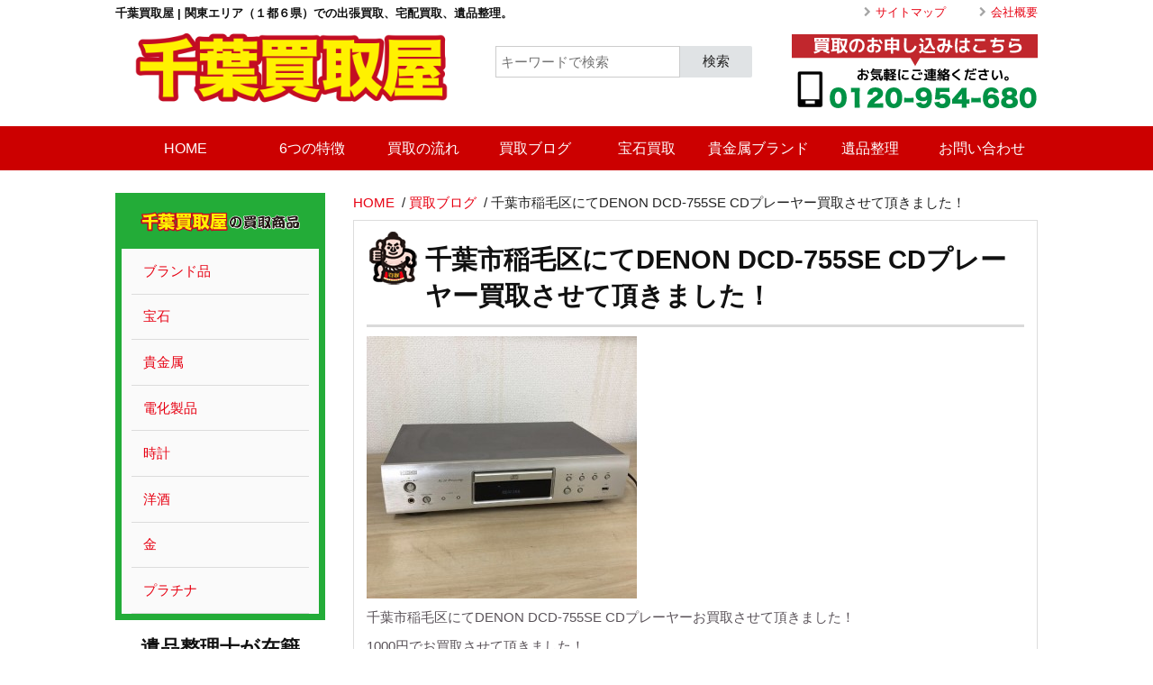

--- FILE ---
content_type: text/html; charset=UTF-8
request_url: http://yokozunakaitori.com/2020/01/01/%E5%8D%83%E8%91%89%E5%B8%82%E7%A8%B2%E6%AF%9B%E5%8C%BA%E3%81%AB%E3%81%A6denon-dcd-755se-cd%E3%83%97%E3%83%AC%E3%83%BC%E3%83%A4%E3%83%BC%E8%B2%B7%E5%8F%96%E3%81%95%E3%81%9B%E3%81%A6%E9%A0%82%E3%81%8D/
body_size: 7117
content:
<!DOCTYPE html>
<html lang="ja">

<head>
<meta charset="utf-8" />
<meta name="viewport" content="width=device-width, initial-scale=1" />

<title>千葉市稲毛区にてDENON DCD-755SE CDプレーヤー買取させて頂きました！ | 遺品整理・ブランド不要品買取なら千葉買取屋</title>	

<!-- Style inc function-->
<link href='http://fonts.googleapis.com/css?family=Droid+Sans|Fjalla+One|Montserrat' rel='stylesheet' type='text/css'>

<!--jQuery inc function-->


<!-- All in One SEO Pack 2.2.7.5 by Michael Torbert of Semper Fi Web Design[145,218] -->
<meta name="description" itemprop="description" content="千葉市稲毛区にてDENON DCD-755SE CDプレーヤーお買取させて頂きました！ 1000円でお買取させて頂きました！" />

<link rel="canonical" href="http://yokozunakaitori.com/2020/01/01/%e5%8d%83%e8%91%89%e5%b8%82%e7%a8%b2%e6%af%9b%e5%8c%ba%e3%81%ab%e3%81%a6denon-dcd-755se-cd%e3%83%97%e3%83%ac%e3%83%bc%e3%83%a4%e3%83%bc%e8%b2%b7%e5%8f%96%e3%81%95%e3%81%9b%e3%81%a6%e9%a0%82%e3%81%8d/" />
			<script>
			(function(i,s,o,g,r,a,m){i['GoogleAnalyticsObject']=r;i[r]=i[r]||function(){
			(i[r].q=i[r].q||[]).push(arguments)},i[r].l=1*new Date();a=s.createElement(o),
			m=s.getElementsByTagName(o)[0];a.async=1;a.src=g;m.parentNode.insertBefore(a,m)
			})(window,document,'script','//www.google-analytics.com/analytics.js','ga');

			ga('create', 'UA-72320560-1', 'auto');
			
			ga('send', 'pageview');
			</script>
<!-- /all in one seo pack -->
		<script type="text/javascript">
			window._wpemojiSettings = {"baseUrl":"https:\/\/s.w.org\/images\/core\/emoji\/72x72\/","ext":".png","source":{"concatemoji":"http:\/\/yokozunakaitori.com\/wp-includes\/js\/wp-emoji-release.min.js?ver=4.4.33"}};
			!function(e,n,t){var a;function i(e){var t=n.createElement("canvas"),a=t.getContext&&t.getContext("2d"),i=String.fromCharCode;return!(!a||!a.fillText)&&(a.textBaseline="top",a.font="600 32px Arial","flag"===e?(a.fillText(i(55356,56806,55356,56826),0,0),3e3<t.toDataURL().length):"diversity"===e?(a.fillText(i(55356,57221),0,0),t=a.getImageData(16,16,1,1).data,a.fillText(i(55356,57221,55356,57343),0,0),(t=a.getImageData(16,16,1,1).data)[0],t[1],t[2],t[3],!0):("simple"===e?a.fillText(i(55357,56835),0,0):a.fillText(i(55356,57135),0,0),0!==a.getImageData(16,16,1,1).data[0]))}function o(e){var t=n.createElement("script");t.src=e,t.type="text/javascript",n.getElementsByTagName("head")[0].appendChild(t)}t.supports={simple:i("simple"),flag:i("flag"),unicode8:i("unicode8"),diversity:i("diversity")},t.DOMReady=!1,t.readyCallback=function(){t.DOMReady=!0},t.supports.simple&&t.supports.flag&&t.supports.unicode8&&t.supports.diversity||(a=function(){t.readyCallback()},n.addEventListener?(n.addEventListener("DOMContentLoaded",a,!1),e.addEventListener("load",a,!1)):(e.attachEvent("onload",a),n.attachEvent("onreadystatechange",function(){"complete"===n.readyState&&t.readyCallback()})),(a=t.source||{}).concatemoji?o(a.concatemoji):a.wpemoji&&a.twemoji&&(o(a.twemoji),o(a.wpemoji)))}(window,document,window._wpemojiSettings);
		</script>
		<style type="text/css">
img.wp-smiley,
img.emoji {
	display: inline !important;
	border: none !important;
	box-shadow: none !important;
	height: 1em !important;
	width: 1em !important;
	margin: 0 .07em !important;
	vertical-align: -0.1em !important;
	background: none !important;
	padding: 0 !important;
}
</style>
<link rel='stylesheet' id='contact-form-7-css'  href='http://yokozunakaitori.com/wp-content/plugins/contact-form-7/includes/css/styles.css?ver=4.3.1' type='text/css' media='all' />
<link rel='stylesheet' id='kube-style-css'  href='http://yokozunakaitori.com/wp-content/themes/kaitoriyokozuna/css/kube.min.css?ver=4.0' type='text/css' media='all' />
<link rel='stylesheet' id='fonts-style-css'  href='http://yokozunakaitori.com/wp-content/themes/kaitoriyokozuna/font.css?ver=1.0' type='text/css' media='all' />
<link rel='stylesheet' id='fancybox-style-css'  href='http://yokozunakaitori.com/wp-content/themes/kaitoriyokozuna/css/jquery.fancybox.css?ver=2.1.5' type='text/css' media='all' />
<link rel='stylesheet' id='slider-style-css'  href='http://yokozunakaitori.com/wp-content/themes/kaitoriyokozuna/css/flexslider.css?ver=2.2.2' type='text/css' media='all' />
<link rel='stylesheet' id='naver-style-css'  href='http://yokozunakaitori.com/wp-content/themes/kaitoriyokozuna/css/jquery.fs.naver.min.css?ver=1.0' type='text/css' media='all' />
<link rel='stylesheet' id='design-style-css'  href='http://yokozunakaitori.com/wp-content/themes/kaitoriyokozuna/design.css?ver=1.0' type='text/css' media='all' />
<link rel='stylesheet' id='theme-style-css'  href='http://yokozunakaitori.com/wp-content/themes/kaitoriyokozuna/style.css?ver=1.0' type='text/css' media='all' />
<link rel='stylesheet' id='tablepress-default-css'  href='http://yokozunakaitori.com/wp-content/plugins/tablepress/css/default.min.css?ver=1.7' type='text/css' media='all' />
<script type='text/javascript' src='http://yokozunakaitori.com/wp-includes/js/jquery/jquery.js?ver=1.11.3'></script>
<script type='text/javascript' src='http://yokozunakaitori.com/wp-includes/js/jquery/jquery-migrate.min.js?ver=1.2.1'></script>
<script type='text/javascript' src='http://yokozunakaitori.com/wp-content/themes/kaitoriyokozuna/js/jquery-1.11.1.min.js?ver=1.11.1'></script>
<script type='text/javascript' src='http://yokozunakaitori.com/wp-content/themes/kaitoriyokozuna/js/jquery.easing.1.3.js?ver=1.3'></script>
<script type='text/javascript' src='http://yokozunakaitori.com/wp-content/themes/kaitoriyokozuna/js/kube.min.js?ver=4.0'></script>
<script type='text/javascript' src='http://yokozunakaitori.com/wp-content/themes/kaitoriyokozuna/js/jquery.flexslider-min.js?ver=1.0'></script>
<script type='text/javascript' src='http://yokozunakaitori.com/wp-content/themes/kaitoriyokozuna/js/jquery.fancybox.js?ver=1.0'></script>
<script type='text/javascript' src='http://yokozunakaitori.com/wp-content/themes/kaitoriyokozuna/js/stickup.js?ver=1.0'></script>
<script type='text/javascript' src='http://yokozunakaitori.com/wp-content/themes/kaitoriyokozuna/js/jquery.fs.naver.min.js?ver=1.0'></script>
<link rel='https://api.w.org/' href='http://yokozunakaitori.com/wp-json/' />
<link rel='shortlink' href='http://yokozunakaitori.com/?p=5583' />
<link rel="alternate" type="application/json+oembed" href="http://yokozunakaitori.com/wp-json/oembed/1.0/embed?url=http%3A%2F%2Fyokozunakaitori.com%2F2020%2F01%2F01%2F%25e5%258d%2583%25e8%2591%2589%25e5%25b8%2582%25e7%25a8%25b2%25e6%25af%259b%25e5%258c%25ba%25e3%2581%25ab%25e3%2581%25a6denon-dcd-755se-cd%25e3%2583%2597%25e3%2583%25ac%25e3%2583%25bc%25e3%2583%25a4%25e3%2583%25bc%25e8%25b2%25b7%25e5%258f%2596%25e3%2581%2595%25e3%2581%259b%25e3%2581%25a6%25e9%25a0%2582%25e3%2581%258d%2F" />
<link rel="alternate" type="text/xml+oembed" href="http://yokozunakaitori.com/wp-json/oembed/1.0/embed?url=http%3A%2F%2Fyokozunakaitori.com%2F2020%2F01%2F01%2F%25e5%258d%2583%25e8%2591%2589%25e5%25b8%2582%25e7%25a8%25b2%25e6%25af%259b%25e5%258c%25ba%25e3%2581%25ab%25e3%2581%25a6denon-dcd-755se-cd%25e3%2583%2597%25e3%2583%25ac%25e3%2583%25bc%25e3%2583%25a4%25e3%2583%25bc%25e8%25b2%25b7%25e5%258f%2596%25e3%2581%2595%25e3%2581%259b%25e3%2581%25a6%25e9%25a0%2582%25e3%2581%258d%2F&#038;format=xml" />

</head>

<body>

<!--PC-->
<header id="header">
<!--header top-->
<div class="topline"><!-- outside unit -->
<div class="units-container"><!-- width 1260 -->
<div class="units-row">
<div class="unit-50">
<h1 class="title">千葉買取屋 | 関東エリア（１都６県）での出張買取<span class="hide-mobile">、宅配買取、遺品整理。</span></h1>
</div><!-- end 50 -->
<div class="unit-50 hide-mobile">
<ul class="sub-navi">
<li><a href="/sitemap.xml">サイトマップ</a></li>
<li><a href="/company/">会社概要</a></li>
</ul>
</div><!-- end 50 -->
</div><!-- end row -->
</div><!-- end container -->
</div><!-- end topLine / header top-->

<div id="logo-unit" class="units-container"><!-- width 1260 -->
<div class="units-row">
<div class="unit-40">
<a href="http://yokozunakaitori.com/" rel="home">
<img src="http://yokozunakaitori.com/wp-content/uploads/2016/10/banban.png" alt="遺品整理・ブランド不要品買取なら千葉買取屋" class="logo"></a>
</div><!-- end 60 -->
<div class="unit-30">
<form action="http://yokozunakaitori.com/" method="get" class="forms">
<label class="input-groups">
<input type="text" name="s" id="search" placeholder="キーワードで検索" value="" />
<span class="btn-append">
<button type="submit" class="btn s-btn">検索</button>
</span>
</label>
</form>
</div><!-- end 40 -->
<div class="unit-30">
<p class="right"><img src="http://yokozunakaitori.com/wp-content/themes/kaitoriyokozuna/images/tel-numbers.png" alt="0120-095-152" class="image-tel" ></p>
</div><!-- end 40 -->
</div><!-- end row -->
</div><!-- end container -->

<!--gloval navi-->
<div id="stuck_container">
<div class="naviborder">
<div class="units-container"><!-- width 1260 -->
<div class="units-row">
<div class="unit-100">

<nav class="navbar fullwidth"><ul id="menu-global" class="global"><li id="menu-item-80" class="menu-item menu-item-type-custom menu-item-object-custom menu-item-home menu-item-80"><a href="http://yokozunakaitori.com">HOME</a></li>
<li id="menu-item-175" class="menu-item menu-item-type-post_type menu-item-object-page menu-item-175"><a href="http://yokozunakaitori.com/feature/">6つの特徴</a></li>
<li id="menu-item-158" class="menu-item menu-item-type-post_type menu-item-object-page menu-item-158"><a href="http://yokozunakaitori.com/flow/">買取の流れ</a></li>
<li id="menu-item-1681" class="menu-item menu-item-type-taxonomy menu-item-object-category current-post-ancestor current-menu-parent current-post-parent menu-item-1681"><a href="http://yokozunakaitori.com/category/blogs/">買取ブログ</a></li>
<li id="menu-item-160" class="menu-item menu-item-type-post_type menu-item-object-page menu-item-160"><a href="http://yokozunakaitori.com/gem/">宝石買取</a></li>
<li id="menu-item-196" class="menu-item menu-item-type-post_type menu-item-object-page menu-item-196"><a href="http://yokozunakaitori.com/brand/">貴金属ブランド</a></li>
<li id="menu-item-143" class="menu-item menu-item-type-post_type menu-item-object-page menu-item-143"><a href="http://yokozunakaitori.com/estatesale/">遺品整理</a></li>
<li id="menu-item-104" class="menu-item menu-item-type-post_type menu-item-object-page menu-item-104"><a href="http://yokozunakaitori.com/contact/">お問い合わせ</a></li>
</ul></nav>
</div><!-- end 100 -->
</div><!-- end row-->
</div><!-- end container -->
</div><!-- end border-->
</div><!-- end stuck-->
</header>
<!-- end mobile setting-->

<!--is not home-->
<div id="page-unit" class="units-container">


<div class="units-row">

<div class="unit-25">
<div id="side">

<nav class="inbox">
<h3><img src="http://yokozunakaitori.com/wp-content/themes/kaitoriyokozuna/images/side-title.png" alt="買取横綱取扱商品" /></h3>
<ul class="side-menu">
<li class="menu-box">
<a href="http://yokozunakaitori.com/brand/" class="links"><div class="title">ブランド品</div></a>
</li>
<li class="menu-box">
<a href="http://yokozunakaitori.com/gem/" class="links"><div class="title">宝石</div></a>
</li>
<li class="menu-box">
<a href="http://yokozunakaitori.com/brand/" class="links"><div class="title">貴金属</div></a>
</li>
<li class="menu-box">
<a href="http://yokozunakaitori.com/electronics/" class="links"><div class="title">電化製品</div></a>
</li>
<li class="menu-box">
<a href="http://yokozunakaitori.com/brand/" class="links"><div class="title">時計</div></a>
</li>
<li class="menu-box">
<a href="http://yokozunakaitori.com/brand/" class="links"><div class="title">洋酒</div></a>
</li>
<li class="menu-box">
<a href="http://yokozunakaitori.com/brand/" class="links"><div class="title">金</div></a>
</li>
<li class="menu-box">
<a href="http://yokozunakaitori.com/brand/" class="links"><div class="title">プラチナ</div></a>
</li>
</ul>
</nav>

<aside id="widget">
<!-- Widget -->
<!-- widgetbody -->
<div class="center">
<div id="text-5" class="widget widget_text"><h3 class="title"><span>遺品整理士が在籍</span></h3>			<div class="textwidget"><a href="http://www.is-mind.org"><img src="http://yokozunakaitori.com/wp-content/uploads/2016/04/12966850_760456670756138_927659389_n-2.jpg"></a></div>
		</div><div id="text-3" class="widget widget_text"><h3 class="title"><span>遺品整理</span></h3>			<div class="textwidget"><a href="http://yokozunakaitori.com/estatesale/"><img src="http://yokozunakaitori.com/wp-content/uploads/2015/11/ihinseiri_bner.png"></a></div>
		</div><div id="text-2" class="widget widget_text"><h3 class="title"><span>お客様からの声</span></h3>			<div class="textwidget"><a href="http://yokozunakaitori.com/category/voices/"><img src="http://yokozunakaitori.com/wp-content/uploads/2015/11/voice_bner.png"></a></div>
		</div><div id="text-6" class="widget widget_text"><h3 class="title"><span>関連サイト</span></h3>			<div class="textwidget"><a href="http://quruquru.net/" target="_blank"><img src="http://quruquru.net/img/etc/88_31.gif" alt="リサイクルショップ検索サイト「リサイクルナビくるくる」" border="0" ></a></div>
		</div><!-- end widgetbody -->
</div>
</aside>

</div><!-- End 30 Side-->

<!-- SNS SCRIPT -->

<div class="share">
<ul>
<!--Facebookボタン-->
<li class="facebook"><a href="http://www.facebook.com/sharer.php?src=bm&u=http%3A%2F%2Fyokozunakaitori.com&t=%E9%81%BA%E5%93%81%E6%95%B4%E7%90%86%E3%83%BB%E3%83%96%E3%83%A9%E3%83%B3%E3%83%89%E4%B8%8D%E8%A6%81%E5%93%81%E8%B2%B7%E5%8F%96%E3%81%AA%E3%82%89%E5%8D%83%E8%91%89%E8%B2%B7%E5%8F%96%E5%B1%8B"  onclick="javascript:window.open(this.href, '', 'menubar=no,toolbar=no,resizable=yes,scrollbars=yes,height=300,width=600');return false;">
<span class="icon-facebook-with-circle"></span>
</a>
</li>
<!--ツイートボタン-->
<li class="tweet"><a href="http://twitter.com/intent/tweet?url=http%3A%2F%2Fyokozunakaitori.com&text=%E9%81%BA%E5%93%81%E6%95%B4%E7%90%86%E3%83%BB%E3%83%96%E3%83%A9%E3%83%B3%E3%83%89%E4%B8%8D%E8%A6%81%E5%93%81%E8%B2%B7%E5%8F%96%E3%81%AA%E3%82%89%E5%8D%83%E8%91%89%E8%B2%B7%E5%8F%96%E5%B1%8B&tw_p=tweetbutton" onclick="javascript:window.open(this.href, '', 'menubar=no,toolbar=no,resizable=yes,scrollbars=yes,height=300,width=600');return false;">
<span class="icon-twitter-with-circle"></span>
</a>
</li>
<!--Google+ボタン-->
<li class="googleplus"><a href="https://plus.google.com/share?url=http%3A%2F%2Fyokozunakaitori.com" onclick="javascript:window.open(this.href, '', 'menubar=no,toolbar=no,resizable=yes,scrollbars=yes,height=600,width=500');return false;">
<span class="icon-google-with-circle"></span>
</a>
</li>
<!--LINEボタン-->   
<li class="line hide">
<a href="http://line.me/R/msg/text/?%E9%81%BA%E5%93%81%E6%95%B4%E7%90%86%E3%83%BB%E3%83%96%E3%83%A9%E3%83%B3%E3%83%89%E4%B8%8D%E8%A6%81%E5%93%81%E8%B2%B7%E5%8F%96%E3%81%AA%E3%82%89%E5%8D%83%E8%91%89%E8%B2%B7%E5%8F%96%E5%B1%8B%0Ahttp%3A%2F%2Fyokozunakaitori.com"><span class="icon-line"></span> LINE</a>
</li>     
</ul>
</div></div>

<div class="unit-75">

<div class="wrapper"><!-- include -->
<div id="breadcrumb">
<a href="http://yokozunakaitori.com/" title="遺品整理・ブランド不要品買取なら千葉買取屋" rel="home">HOME</a>

&nbsp;/&nbsp;<a href="http://yokozunakaitori.com/category/blogs/">買取ブログ</a>
&nbsp;/&nbsp;<span class="currentpage">千葉市稲毛区にてDENON DCD-755SE CDプレーヤー買取させて頂きました！</span>


</div><!-- #breadcrumb -->

</div>

<article id="pages" class="contents" role="article">

<section id="main" itemprop="articleBody">
<h2 class="title" itemprop="headline">千葉市稲毛区にてDENON DCD-755SE CDプレーヤー買取させて頂きました！</h2>
<img class="alignnone size-medium wp-image-5584" src="http://yokozunakaitori.com/wp-content/uploads/2020/01/571C6EC9-9AAB-4D1D-8401-F113EE692F3F-300x291.jpeg" alt="571C6EC9-9AAB-4D1D-8401-F113EE692F3F" srcset="http://yokozunakaitori.com/wp-content/uploads/2020/01/571C6EC9-9AAB-4D1D-8401-F113EE692F3F-300x291.jpeg 300w, http://yokozunakaitori.com/wp-content/uploads/2020/01/571C6EC9-9AAB-4D1D-8401-F113EE692F3F.jpeg 750w" sizes="(max-width: 300px) 100vw, 300px" />
<p>千葉市稲毛区にてDENON DCD-755SE CDプレーヤーお買取させて頂きました！</p>
<p>1000円でお買取させて頂きました！</p>
<time datetime="2020-01-1" pubdate>1月 1st, 2020</time>
<div class="categorys"><a href="http://yokozunakaitori.com/category/blogs/" rel="category tag">買取ブログ</a>, <a href="http://yokozunakaitori.com/category/results/" rel="category tag">買取実績</a></div>
</section>
</article>

</div><!-- End 70-->

</div><!-- End row -->

</div><!-- end container -->
</div><!-- end contents -->

<footer id="footer" role="contentinfo">

<div id="footer-unit" class="units-container"><!-- width 1260 -->
<div class="units-row">
<div class="unit-50">
<ul id="menu-footer-side-navi" class="f-navi"><li id="menu-item-137" class="menu-item menu-item-type-post_type menu-item-object-page menu-item-137"><a href="http://yokozunakaitori.com/estatesale/">ご家族が亡くなった場合の遺品整理</a></li>
<li id="menu-item-134" class="menu-item menu-item-type-post_type menu-item-object-page menu-item-134"><a href="http://yokozunakaitori.com/gem/">サファイア・ダイヤ・ルビー・エメラルドを高く買います</a></li>
<li id="menu-item-156" class="menu-item menu-item-type-post_type menu-item-object-page menu-item-156"><a href="http://yokozunakaitori.com/feature/">買取横綱の選ばれる6つの特徴</a></li>
<li id="menu-item-148" class="menu-item menu-item-type-post_type menu-item-object-page menu-item-148"><a href="http://yokozunakaitori.com/electronics/">家電・カメラの買取</a></li>
<li id="menu-item-142" class="menu-item menu-item-type-post_type menu-item-object-page menu-item-142"><a href="http://yokozunakaitori.com/brand/">貴金属・洋酒・時計・ブランド品の買取</a></li>
<li id="menu-item-153" class="menu-item menu-item-type-post_type menu-item-object-page menu-item-153"><a href="http://yokozunakaitori.com/flow/">買取の流れ</a></li>
<li id="menu-item-1683" class="menu-item menu-item-type-taxonomy menu-item-object-category current-post-ancestor current-menu-parent current-post-parent menu-item-1683"><a href="http://yokozunakaitori.com/category/blogs/">買取ブログ</a></li>
</ul></div>
<div class="unit-50 left">
<h3><img src="http://yokozunakaitori.com/wp-content/themes/kaitoriyokozuna/images/kaitoriyokozuna.png" alt="買取横綱" /></h3>
<p>〒262-0045 千葉県千葉市花見川区作新台6-18-16-101<br />
☎︎<a href="043-239-7680">043-239-7680</a></p>
<h3>出張買取エリア</h3>
<p>関東１都６県<br />
東京都、神奈川県、千葉県、埼玉県、茨城県、栃木県、群馬県</p>
</div>
</div>

<div class="units-row">
<div class="unit-100">

<nav class="clearfix">
<nav class="navi"><ul id="menu-footer-bottom" class="fb-navi"><li id="menu-item-1083" class="menu-item menu-item-type-custom menu-item-object-custom menu-item-1083"><a href="http://yokozunakaitori.com/sitemap.xml">サイトマップ</a></li>
<li id="menu-item-127" class="menu-item menu-item-type-post_type menu-item-object-page menu-item-127"><a href="http://yokozunakaitori.com/site-policy/">サイトポリシー</a></li>
<li id="menu-item-126" class="menu-item menu-item-type-post_type menu-item-object-page menu-item-126"><a href="http://yokozunakaitori.com/privacy/">プライバシーポリシー</a></li>
<li id="menu-item-230" class="menu-item menu-item-type-post_type menu-item-object-page menu-item-230"><a href="http://yokozunakaitori.com/company/">会社概要</a></li>
<li id="menu-item-105" class="menu-item menu-item-type-post_type menu-item-object-page menu-item-105"><a href="http://yokozunakaitori.com/recruit/">採用情報</a></li>
<li id="menu-item-1680" class="menu-item menu-item-type-taxonomy menu-item-object-category current-post-ancestor current-menu-parent current-post-parent menu-item-1680"><a href="http://yokozunakaitori.com/category/blogs/">買取ブログ</a></li>
</ul></nav></nav>

<hr class="clearline">
<p class="copyright">Copyright &copy; 遺品整理・ブランド不要品買取なら千葉買取屋. All rights reserved.</p>
<div id="widget-footer" class="clearfix row">
<!-- Widget -->
</div>

</div><!-- end 100 -->
</div><!-- end row -->
</div><!-- end container -->
			
</footer> <!-- end footer -->

<script type="text/javascript">
// Fancybox
jQuery(document).ready(function($){
	$('a.fancybox').fancybox({
	autoSize: false,
	width: '80%',
	height: '80%',
	});
	$(".mobile-navi").naver();
	
});

// To Top
jQuery(document).ready(function() {
	jQuery('.pagetop').click(function(){
		$('body, html').animate({ scrollTop: 0 }, 
		'slow','swing' );
   	 return false;
	});
});

jQuery(function() {	
// Button Scroll
	jQuery(".scroll").click(function(event){
		event.preventDefault();
		var url = this.href;
		var parts = url.split("#");
		var target = parts[1];
		var target_offset = $("#"+target).offset();
		var target_top = target_offset.top;
	$('html, body').animate({scrollTop:target_top}, 1500 );
	});
// StuckUp
	jQuery('#stuck_container').stickup({
	});
});
</script>


<script type='text/javascript' src='http://yokozunakaitori.com/wp-content/plugins/contact-form-7/includes/js/jquery.form.min.js?ver=3.51.0-2014.06.20'></script>
<script type='text/javascript'>
/* <![CDATA[ */
var _wpcf7 = {"loaderUrl":"http:\/\/yokozunakaitori.com\/wp-content\/plugins\/contact-form-7\/images\/ajax-loader.gif","recaptchaEmpty":"\u3042\u306a\u305f\u304c\u30ed\u30dc\u30c3\u30c8\u3067\u306f\u306a\u3044\u3053\u3068\u3092\u8a3c\u660e\u3057\u3066\u304f\u3060\u3055\u3044\u3002","sending":"\u9001\u4fe1\u4e2d ..."};
/* ]]> */
</script>
<script type='text/javascript' src='http://yokozunakaitori.com/wp-content/plugins/contact-form-7/includes/js/scripts.js?ver=4.3.1'></script>
<script type='text/javascript' src='http://yokozunakaitori.com/wp-includes/js/comment-reply.min.js?ver=4.4.33'></script>
<script type='text/javascript' src='http://yokozunakaitori.com/wp-includes/js/wp-embed.min.js?ver=4.4.33'></script>

<script type="text/javascript">
  var _fout_queue = _fout_queue || {}; if (_fout_queue.segment === void 0) _fout_queue.segment = {};
  if (_fout_queue.segment.queue === void 0) _fout_queue.segment.queue = [];

  _fout_queue.segment.queue.push({
    'user_id': 13612
  });

  if (_fout_queue.redirect === void 0) _fout_queue.redirect = {};
  _fout_queue.redirect['is_redirect'] = true;

  (function() {
    var el = document.createElement('script'); el.type = 'text/javascript'; el.async = true;
    el.src = (('https:' == document.location.protocol) ? 'https://' : 'http://') + 'js.fout.jp/segmentation.js';
    var s = document.getElementsByTagName('script')[0]; s.parentNode.insertBefore(el, s);
  })();
</script>

</body>

</html>

--- FILE ---
content_type: text/css
request_url: http://yokozunakaitori.com/wp-content/themes/kaitoriyokozuna/font.css?ver=1.0
body_size: 9671
content:
@font-face {
	font-family: 'icomoon';
	src:url('fonts/icomoon.eot?-siy8pa');
	src:url('fonts/icomoon.eot?#iefix-siy8pa') format('embedded-opentype'),
		url('fonts/icomoon.woff?-siy8pa') format('woff'),
		url('fonts/icomoon.ttf?-siy8pa') format('truetype'),
		url('fonts/icomoon.svg?-siy8pa#icomoon') format('svg');
	font-weight: normal;
	font-style: normal;
}

[class^="icon-"], [class*=" icon-"] {
	font-family: 'icomoon';
	speak: none;
	font-style: normal;
	font-weight: normal;
	font-variant: normal;
	text-transform: none;
	line-height: 1;

	/* Better Font Rendering =========== */
	-webkit-font-smoothing: antialiased;
	-moz-osx-font-smoothing: grayscale;
}

.icon-eye2:before {
	content: "\e000";
}

.icon-paper-clip:before {
	content: "\e001";
}

.icon-mail:before {
	content: "\e002";
}

.icon-toggle:before {
	content: "\e003";
}

.icon-layout:before {
	content: "\e004";
}

.icon-link2:before {
	content: "\e005";
}

.icon-bell2:before {
	content: "\e006";
}

.icon-lock2:before {
	content: "\e007";
}

.icon-unlock2:before {
	content: "\e008";
}

.icon-ribbon:before {
	content: "\e009";
}

.icon-image2:before {
	content: "\e010";
}

.icon-signal2:before {
	content: "\e011";
}

.icon-target:before {
	content: "\e012";
}

.icon-clipboard2:before {
	content: "\e013";
}

.icon-clock:before {
	content: "\e014";
}

.icon-watch:before {
	content: "\e015";
}

.icon-air-play:before {
	content: "\e016";
}

.icon-camera2:before {
	content: "\e017";
}

.icon-video:before {
	content: "\e018";
}

.icon-disc:before {
	content: "\e019";
}

.icon-printer:before {
	content: "\e020";
}

.icon-monitor:before {
	content: "\e021";
}

.icon-server2:before {
	content: "\e022";
}

.icon-cog2:before {
	content: "\e023";
}

.icon-heart2:before {
	content: "\e024";
}

.icon-paragraph2:before {
	content: "\e025";
}

.icon-align-justify2:before {
	content: "\e026";
}

.icon-align-left2:before {
	content: "\e027";
}

.icon-align-center2:before {
	content: "\e028";
}

.icon-align-right2:before {
	content: "\e029";
}

.icon-book2:before {
	content: "\e030";
}

.icon-layers:before {
	content: "\e031";
}

.icon-stack:before {
	content: "\e032";
}

.icon-stack-2:before {
	content: "\e033";
}

.icon-paper:before {
	content: "\e034";
}

.icon-paper-stack:before {
	content: "\e035";
}

.icon-search2:before {
	content: "\e036";
}

.icon-zoom-in:before {
	content: "\e037";
}

.icon-zoom-out:before {
	content: "\e038";
}

.icon-reply2:before {
	content: "\e039";
}

.icon-circle-plus:before {
	content: "\e040";
}

.icon-circle-minus:before {
	content: "\e041";
}

.icon-circle-check:before {
	content: "\e042";
}

.icon-circle-cross:before {
	content: "\e043";
}

.icon-square-plus:before {
	content: "\e044";
}

.icon-square-minus:before {
	content: "\e045";
}

.icon-square-check:before {
	content: "\e046";
}

.icon-square-cross:before {
	content: "\e047";
}

.icon-microphone2:before {
	content: "\e048";
}

.icon-record:before {
	content: "\e049";
}

.icon-skip-back:before {
	content: "\e050";
}

.icon-rewind:before {
	content: "\e051";
}

.icon-play2:before {
	content: "\e052";
}

.icon-pause2:before {
	content: "\e053";
}

.icon-stop2:before {
	content: "\e054";
}

.icon-fast-forward2:before {
	content: "\e055";
}

.icon-skip-forward:before {
	content: "\e056";
}

.icon-shuffle:before {
	content: "\e057";
}

.icon-repeat2:before {
	content: "\e058";
}

.icon-folder2:before {
	content: "\e059";
}

.icon-umbrella2:before {
	content: "\e060";
}

.icon-moon:before {
	content: "\e061";
}

.icon-thermometer:before {
	content: "\e062";
}

.icon-drop:before {
	content: "\e063";
}

.icon-sun:before {
	content: "\e064";
}

.icon-cloud2:before {
	content: "\e065";
}

.icon-cloud-upload2:before {
	content: "\e066";
}

.icon-cloud-download2:before {
	content: "\e067";
}

.icon-upload2:before {
	content: "\e068";
}

.icon-download2:before {
	content: "\e069";
}

.icon-location:before {
	content: "\e070";
}

.icon-location-2:before {
	content: "\e071";
}

.icon-map:before {
	content: "\e072";
}

.icon-battery:before {
	content: "\e073";
}

.icon-head:before {
	content: "\e074";
}

.icon-briefcase2:before {
	content: "\e075";
}

.icon-speech-bubble:before {
	content: "\e076";
}

.icon-anchor2:before {
	content: "\e077";
}

.icon-globe2:before {
	content: "\e078";
}

.icon-box:before {
	content: "\e079";
}

.icon-reload:before {
	content: "\e080";
}

.icon-share2:before {
	content: "\e081";
}

.icon-marquee:before {
	content: "\e082";
}

.icon-marquee-plus:before {
	content: "\e083";
}

.icon-marquee-minus:before {
	content: "\e084";
}

.icon-tag2:before {
	content: "\e085";
}

.icon-power:before {
	content: "\e086";
}

.icon-command:before {
	content: "\e087";
}

.icon-alt:before {
	content: "\e088";
}

.icon-esc:before {
	content: "\e089";
}

.icon-bar-graph:before {
	content: "\e090";
}

.icon-bar-graph-2:before {
	content: "\e091";
}

.icon-pie-graph:before {
	content: "\e092";
}

.icon-star2:before {
	content: "\e093";
}

.icon-arrow-left2:before {
	content: "\e094";
}

.icon-arrow-right2:before {
	content: "\e095";
}

.icon-arrow-up2:before {
	content: "\e096";
}

.icon-arrow-down2:before {
	content: "\e097";
}

.icon-volume:before {
	content: "\e098";
}

.icon-mute:before {
	content: "\e099";
}

.icon-content-right:before {
	content: "\e100";
}

.icon-content-left:before {
	content: "\e101";
}

.icon-grid:before {
	content: "\e102";
}

.icon-grid-2:before {
	content: "\e103";
}

.icon-columns2:before {
	content: "\e104";
}

.icon-loader:before {
	content: "\e105";
}

.icon-bag:before {
	content: "\e106";
}

.icon-ban2:before {
	content: "\e107";
}

.icon-flag2:before {
	content: "\e108";
}

.icon-trash2:before {
	content: "\e109";
}

.icon-expand2:before {
	content: "\e110";
}

.icon-contract:before {
	content: "\e111";
}

.icon-maximize:before {
	content: "\e112";
}

.icon-minimize:before {
	content: "\e113";
}

.icon-plus2:before {
	content: "\e114";
}

.icon-minus2:before {
	content: "\e115";
}

.icon-check2:before {
	content: "\e116";
}

.icon-cross:before {
	content: "\e117";
}

.icon-move:before {
	content: "\e118";
}

.icon-delete:before {
	content: "\e119";
}

.icon-menu:before {
	content: "\e120";
}

.icon-archive2:before {
	content: "\e121";
}

.icon-inbox2:before {
	content: "\e122";
}

.icon-outbox:before {
	content: "\e123";
}

.icon-file2:before {
	content: "\e124";
}

.icon-file-add:before {
	content: "\e125";
}

.icon-file-subtract:before {
	content: "\e126";
}

.icon-help:before {
	content: "\e127";
}

.icon-open:before {
	content: "\e128";
}

.icon-ellipsis:before {
	content: "\e129";
}

.icon-glass:before {
	content: "\f000";
}

.icon-music:before {
	content: "\f001";
}

.icon-search:before {
	content: "\f002";
}

.icon-envelope-o:before {
	content: "\f003";
}

.icon-heart:before {
	content: "\f004";
}

.icon-star:before {
	content: "\f005";
}

.icon-star-o:before {
	content: "\f006";
}

.icon-user:before {
	content: "\f007";
}

.icon-film:before {
	content: "\f008";
}

.icon-th-large:before {
	content: "\f009";
}

.icon-th:before {
	content: "\f00a";
}

.icon-th-list:before {
	content: "\f00b";
}

.icon-check:before {
	content: "\f00c";
}

.icon-close:before {
	content: "\f00d";
}

.icon-remove:before {
	content: "\f00d";
}

.icon-times:before {
	content: "\f00d";
}

.icon-search-plus:before {
	content: "\f00e";
}

.icon-search-minus:before {
	content: "\f010";
}

.icon-power-off:before {
	content: "\f011";
}

.icon-signal:before {
	content: "\f012";
}

.icon-cog:before {
	content: "\f013";
}

.icon-gear:before {
	content: "\f013";
}

.icon-trash-o:before {
	content: "\f014";
}

.icon-home:before {
	content: "\f015";
}

.icon-file-o:before {
	content: "\f016";
}

.icon-clock-o:before {
	content: "\f017";
}

.icon-road:before {
	content: "\f018";
}

.icon-download:before {
	content: "\f019";
}

.icon-arrow-circle-o-down:before {
	content: "\f01a";
}

.icon-arrow-circle-o-up:before {
	content: "\f01b";
}

.icon-inbox:before {
	content: "\f01c";
}

.icon-play-circle-o:before {
	content: "\f01d";
}

.icon-repeat:before {
	content: "\f01e";
}

.icon-rotate-right:before {
	content: "\f01e";
}

.icon-refresh:before {
	content: "\f021";
}

.icon-list-alt:before {
	content: "\f022";
}

.icon-lock:before {
	content: "\f023";
}

.icon-flag:before {
	content: "\f024";
}

.icon-headphones:before {
	content: "\f025";
}

.icon-volume-off:before {
	content: "\f026";
}

.icon-volume-down:before {
	content: "\f027";
}

.icon-volume-up:before {
	content: "\f028";
}

.icon-qrcode:before {
	content: "\f029";
}

.icon-barcode:before {
	content: "\f02a";
}

.icon-tag:before {
	content: "\f02b";
}

.icon-tags:before {
	content: "\f02c";
}

.icon-book:before {
	content: "\f02d";
}

.icon-bookmark:before {
	content: "\f02e";
}

.icon-print:before {
	content: "\f02f";
}

.icon-camera:before {
	content: "\f030";
}

.icon-font:before {
	content: "\f031";
}

.icon-bold:before {
	content: "\f032";
}

.icon-italic:before {
	content: "\f033";
}

.icon-text-height:before {
	content: "\f034";
}

.icon-text-width:before {
	content: "\f035";
}

.icon-align-left:before {
	content: "\f036";
}

.icon-align-center:before {
	content: "\f037";
}

.icon-align-right:before {
	content: "\f038";
}

.icon-align-justify:before {
	content: "\f039";
}

.icon-list:before {
	content: "\f03a";
}

.icon-dedent:before {
	content: "\f03b";
}

.icon-outdent:before {
	content: "\f03b";
}

.icon-indent:before {
	content: "\f03c";
}

.icon-video-camera:before {
	content: "\f03d";
}

.icon-image:before {
	content: "\f03e";
}

.icon-photo:before {
	content: "\f03e";
}

.icon-picture-o:before {
	content: "\f03e";
}

.icon-pencil:before {
	content: "\f040";
}

.icon-map-marker:before {
	content: "\f041";
}

.icon-adjust:before {
	content: "\f042";
}

.icon-tint:before {
	content: "\f043";
}

.icon-edit:before {
	content: "\f044";
}

.icon-pencil-square-o:before {
	content: "\f044";
}

.icon-share-square-o:before {
	content: "\f045";
}

.icon-check-square-o:before {
	content: "\f046";
}

.icon-arrows:before {
	content: "\f047";
}

.icon-step-backward:before {
	content: "\f048";
}

.icon-fast-backward:before {
	content: "\f049";
}

.icon-backward:before {
	content: "\f04a";
}

.icon-play:before {
	content: "\f04b";
}

.icon-pause:before {
	content: "\f04c";
}

.icon-stop:before {
	content: "\f04d";
}

.icon-forward:before {
	content: "\f04e";
}

.icon-fast-forward:before {
	content: "\f050";
}

.icon-step-forward:before {
	content: "\f051";
}

.icon-eject:before {
	content: "\f052";
}

.icon-chevron-left:before {
	content: "\f053";
}

.icon-chevron-right:before {
	content: "\f054";
}

.icon-plus-circle:before {
	content: "\f055";
}

.icon-minus-circle:before {
	content: "\f056";
}

.icon-times-circle:before {
	content: "\f057";
}

.icon-check-circle:before {
	content: "\f058";
}

.icon-question-circle:before {
	content: "\f059";
}

.icon-info-circle:before {
	content: "\f05a";
}

.icon-crosshairs:before {
	content: "\f05b";
}

.icon-times-circle-o:before {
	content: "\f05c";
}

.icon-check-circle-o:before {
	content: "\f05d";
}

.icon-ban:before {
	content: "\f05e";
}

.icon-arrow-left:before {
	content: "\f060";
}

.icon-arrow-right:before {
	content: "\f061";
}

.icon-arrow-up:before {
	content: "\f062";
}

.icon-arrow-down:before {
	content: "\f063";
}

.icon-mail-forward:before {
	content: "\f064";
}

.icon-share:before {
	content: "\f064";
}

.icon-expand:before {
	content: "\f065";
}

.icon-compress:before {
	content: "\f066";
}

.icon-plus:before {
	content: "\f067";
}

.icon-minus:before {
	content: "\f068";
}

.icon-asterisk:before {
	content: "\f069";
}

.icon-exclamation-circle:before {
	content: "\f06a";
}

.icon-gift:before {
	content: "\f06b";
}

.icon-leaf:before {
	content: "\f06c";
}

.icon-fire:before {
	content: "\f06d";
}

.icon-eye:before {
	content: "\f06e";
}

.icon-eye-slash:before {
	content: "\f070";
}

.icon-exclamation-triangle:before {
	content: "\f071";
}

.icon-warning:before {
	content: "\f071";
}

.icon-plane:before {
	content: "\f072";
}

.icon-calendar:before {
	content: "\f073";
}

.icon-random:before {
	content: "\f074";
}

.icon-comment:before {
	content: "\f075";
}

.icon-magnet:before {
	content: "\f076";
}

.icon-chevron-up:before {
	content: "\f077";
}

.icon-chevron-down:before {
	content: "\f078";
}

.icon-retweet:before {
	content: "\f079";
}

.icon-shopping-cart:before {
	content: "\f07a";
}

.icon-folder:before {
	content: "\f07b";
}

.icon-folder-open:before {
	content: "\f07c";
}

.icon-arrows-v:before {
	content: "\f07d";
}

.icon-arrows-h:before {
	content: "\f07e";
}

.icon-bar-chart:before {
	content: "\f080";
}

.icon-bar-chart-o:before {
	content: "\f080";
}

.icon-twitter-square:before {
	content: "\f081";
}

.icon-facebook-square:before {
	content: "\f082";
}

.icon-camera-retro:before {
	content: "\f083";
}

.icon-key:before {
	content: "\f084";
}

.icon-cogs:before {
	content: "\f085";
}

.icon-gears:before {
	content: "\f085";
}

.icon-comments:before {
	content: "\f086";
}

.icon-thumbs-o-up:before {
	content: "\f087";
}

.icon-thumbs-o-down:before {
	content: "\f088";
}

.icon-star-half:before {
	content: "\f089";
}

.icon-heart-o:before {
	content: "\f08a";
}

.icon-sign-out:before {
	content: "\f08b";
}

.icon-linkedin-square:before {
	content: "\f08c";
}

.icon-thumb-tack:before {
	content: "\f08d";
}

.icon-external-link:before {
	content: "\f08e";
}

.icon-sign-in:before {
	content: "\f090";
}

.icon-trophy:before {
	content: "\f091";
}

.icon-github-square:before {
	content: "\f092";
}

.icon-upload:before {
	content: "\f093";
}

.icon-lemon-o:before {
	content: "\f094";
}

.icon-phone:before {
	content: "\f095";
}

.icon-square-o:before {
	content: "\f096";
}

.icon-bookmark-o:before {
	content: "\f097";
}

.icon-phone-square:before {
	content: "\f098";
}

.icon-twitter:before {
	content: "\f099";
}

.icon-facebook:before {
	content: "\f09a";
}

.icon-facebook-f:before {
	content: "\f09a";
}

.icon-github:before {
	content: "\f09b";
}

.icon-unlock:before {
	content: "\f09c";
}

.icon-credit-card:before {
	content: "\f09d";
}

.icon-rss:before {
	content: "\f09e";
}

.icon-hdd-o:before {
	content: "\f0a0";
}

.icon-bullhorn:before {
	content: "\f0a1";
}

.icon-bell-o:before {
	content: "\f0a2";
}

.icon-certificate:before {
	content: "\f0a3";
}

.icon-hand-o-right:before {
	content: "\f0a4";
}

.icon-hand-o-left:before {
	content: "\f0a5";
}

.icon-hand-o-up:before {
	content: "\f0a6";
}

.icon-hand-o-down:before {
	content: "\f0a7";
}

.icon-arrow-circle-left:before {
	content: "\f0a8";
}

.icon-arrow-circle-right:before {
	content: "\f0a9";
}

.icon-arrow-circle-up:before {
	content: "\f0aa";
}

.icon-arrow-circle-down:before {
	content: "\f0ab";
}

.icon-globe:before {
	content: "\f0ac";
}

.icon-wrench:before {
	content: "\f0ad";
}

.icon-tasks:before {
	content: "\f0ae";
}

.icon-filter:before {
	content: "\f0b0";
}

.icon-briefcase:before {
	content: "\f0b1";
}

.icon-arrows-alt:before {
	content: "\f0b2";
}

.icon-group:before {
	content: "\f0c0";
}

.icon-users:before {
	content: "\f0c0";
}

.icon-chain:before {
	content: "\f0c1";
}

.icon-link:before {
	content: "\f0c1";
}

.icon-cloud:before {
	content: "\f0c2";
}

.icon-flask:before {
	content: "\f0c3";
}

.icon-cut:before {
	content: "\f0c4";
}

.icon-scissors:before {
	content: "\f0c4";
}

.icon-copy:before {
	content: "\f0c5";
}

.icon-files-o:before {
	content: "\f0c5";
}

.icon-paperclip:before {
	content: "\f0c6";
}

.icon-floppy-o:before {
	content: "\f0c7";
}

.icon-save:before {
	content: "\f0c7";
}

.icon-square:before {
	content: "\f0c8";
}

.icon-bars:before {
	content: "\f0c9";
}

.icon-navicon:before {
	content: "\f0c9";
}

.icon-reorder:before {
	content: "\f0c9";
}

.icon-list-ul:before {
	content: "\f0ca";
}

.icon-list-ol:before {
	content: "\f0cb";
}

.icon-strikethrough:before {
	content: "\f0cc";
}

.icon-underline:before {
	content: "\f0cd";
}

.icon-table:before {
	content: "\f0ce";
}

.icon-magic:before {
	content: "\f0d0";
}

.icon-truck:before {
	content: "\f0d1";
}

.icon-pinterest:before {
	content: "\f0d2";
}

.icon-pinterest-square:before {
	content: "\f0d3";
}

.icon-google-plus-square:before {
	content: "\f0d4";
}

.icon-google-plus:before {
	content: "\f0d5";
}

.icon-money:before {
	content: "\f0d6";
}

.icon-caret-down:before {
	content: "\f0d7";
}

.icon-caret-up:before {
	content: "\f0d8";
}

.icon-caret-left:before {
	content: "\f0d9";
}

.icon-caret-right:before {
	content: "\f0da";
}

.icon-columns:before {
	content: "\f0db";
}

.icon-sort:before {
	content: "\f0dc";
}

.icon-unsorted:before {
	content: "\f0dc";
}

.icon-sort-desc:before {
	content: "\f0dd";
}

.icon-sort-down:before {
	content: "\f0dd";
}

.icon-sort-asc:before {
	content: "\f0de";
}

.icon-sort-up:before {
	content: "\f0de";
}

.icon-envelope:before {
	content: "\f0e0";
}

.icon-linkedin:before {
	content: "\f0e1";
}

.icon-rotate-left:before {
	content: "\f0e2";
}

.icon-undo:before {
	content: "\f0e2";
}

.icon-gavel:before {
	content: "\f0e3";
}

.icon-legal:before {
	content: "\f0e3";
}

.icon-dashboard:before {
	content: "\f0e4";
}

.icon-tachometer:before {
	content: "\f0e4";
}

.icon-comment-o:before {
	content: "\f0e5";
}

.icon-comments-o:before {
	content: "\f0e6";
}

.icon-bolt:before {
	content: "\f0e7";
}

.icon-flash:before {
	content: "\f0e7";
}

.icon-sitemap:before {
	content: "\f0e8";
}

.icon-umbrella:before {
	content: "\f0e9";
}

.icon-clipboard:before {
	content: "\f0ea";
}

.icon-paste:before {
	content: "\f0ea";
}

.icon-lightbulb-o:before {
	content: "\f0eb";
}

.icon-exchange:before {
	content: "\f0ec";
}

.icon-cloud-download:before {
	content: "\f0ed";
}

.icon-cloud-upload:before {
	content: "\f0ee";
}

.icon-user-md:before {
	content: "\f0f0";
}

.icon-stethoscope:before {
	content: "\f0f1";
}

.icon-suitcase:before {
	content: "\f0f2";
}

.icon-bell:before {
	content: "\f0f3";
}

.icon-coffee:before {
	content: "\f0f4";
}

.icon-cutlery:before {
	content: "\f0f5";
}

.icon-file-text-o:before {
	content: "\f0f6";
}

.icon-building-o:before {
	content: "\f0f7";
}

.icon-hospital-o:before {
	content: "\f0f8";
}

.icon-ambulance:before {
	content: "\f0f9";
}

.icon-medkit:before {
	content: "\f0fa";
}

.icon-fighter-jet:before {
	content: "\f0fb";
}

.icon-beer:before {
	content: "\f0fc";
}

.icon-h-square:before {
	content: "\f0fd";
}

.icon-plus-square:before {
	content: "\f0fe";
}

.icon-angle-double-left:before {
	content: "\f100";
}

.icon-angle-double-right:before {
	content: "\f101";
}

.icon-angle-double-up:before {
	content: "\f102";
}

.icon-angle-double-down:before {
	content: "\f103";
}

.icon-angle-left:before {
	content: "\f104";
}

.icon-angle-right:before {
	content: "\f105";
}

.icon-angle-up:before {
	content: "\f106";
}

.icon-angle-down:before {
	content: "\f107";
}

.icon-desktop:before {
	content: "\f108";
}

.icon-laptop:before {
	content: "\f109";
}

.icon-tablet:before {
	content: "\f10a";
}

.icon-mobile:before {
	content: "\f10b";
}

.icon-mobile-phone:before {
	content: "\f10b";
}

.icon-circle-o:before {
	content: "\f10c";
}

.icon-quote-left:before {
	content: "\f10d";
}

.icon-quote-right:before {
	content: "\f10e";
}

.icon-spinner:before {
	content: "\f110";
}

.icon-circle:before {
	content: "\f111";
}

.icon-mail-reply:before {
	content: "\f112";
}

.icon-reply:before {
	content: "\f112";
}

.icon-github-alt:before {
	content: "\f113";
}

.icon-folder-o:before {
	content: "\f114";
}

.icon-folder-open-o:before {
	content: "\f115";
}

.icon-smile-o:before {
	content: "\f118";
}

.icon-frown-o:before {
	content: "\f119";
}

.icon-meh-o:before {
	content: "\f11a";
}

.icon-gamepad:before {
	content: "\f11b";
}

.icon-keyboard-o:before {
	content: "\f11c";
}

.icon-flag-o:before {
	content: "\f11d";
}

.icon-flag-checkered:before {
	content: "\f11e";
}

.icon-terminal:before {
	content: "\f120";
}

.icon-code:before {
	content: "\f121";
}

.icon-mail-reply-all:before {
	content: "\f122";
}

.icon-reply-all:before {
	content: "\f122";
}

.icon-star-half-empty:before {
	content: "\f123";
}

.icon-star-half-full:before {
	content: "\f123";
}

.icon-star-half-o:before {
	content: "\f123";
}

.icon-location-arrow:before {
	content: "\f124";
}

.icon-crop:before {
	content: "\f125";
}

.icon-code-fork:before {
	content: "\f126";
}

.icon-chain-broken:before {
	content: "\f127";
}

.icon-unlink:before {
	content: "\f127";
}

.icon-question:before {
	content: "\f128";
}

.icon-info:before {
	content: "\f129";
}

.icon-exclamation:before {
	content: "\f12a";
}

.icon-superscript:before {
	content: "\f12b";
}

.icon-subscript:before {
	content: "\f12c";
}

.icon-eraser:before {
	content: "\f12d";
}

.icon-puzzle-piece:before {
	content: "\f12e";
}

.icon-microphone:before {
	content: "\f130";
}

.icon-microphone-slash:before {
	content: "\f131";
}

.icon-shield:before {
	content: "\f132";
}

.icon-calendar-o:before {
	content: "\f133";
}

.icon-fire-extinguisher:before {
	content: "\f134";
}

.icon-rocket:before {
	content: "\f135";
}

.icon-maxcdn:before {
	content: "\f136";
}

.icon-chevron-circle-left:before {
	content: "\f137";
}

.icon-chevron-circle-right:before {
	content: "\f138";
}

.icon-chevron-circle-up:before {
	content: "\f139";
}

.icon-chevron-circle-down:before {
	content: "\f13a";
}

.icon-html5:before {
	content: "\f13b";
}

.icon-css3:before {
	content: "\f13c";
}

.icon-anchor:before {
	content: "\f13d";
}

.icon-unlock-alt:before {
	content: "\f13e";
}

.icon-bullseye:before {
	content: "\f140";
}

.icon-ellipsis-h:before {
	content: "\f141";
}

.icon-ellipsis-v:before {
	content: "\f142";
}

.icon-rss-square:before {
	content: "\f143";
}

.icon-play-circle:before {
	content: "\f144";
}

.icon-ticket:before {
	content: "\f145";
}

.icon-minus-square:before {
	content: "\f146";
}

.icon-minus-square-o:before {
	content: "\f147";
}

.icon-level-up:before {
	content: "\f148";
}

.icon-level-down:before {
	content: "\f149";
}

.icon-check-square:before {
	content: "\f14a";
}

.icon-pencil-square:before {
	content: "\f14b";
}

.icon-external-link-square:before {
	content: "\f14c";
}

.icon-share-square:before {
	content: "\f14d";
}

.icon-compass:before {
	content: "\f14e";
}

.icon-caret-square-o-down:before {
	content: "\f150";
}

.icon-toggle-down:before {
	content: "\f150";
}

.icon-caret-square-o-up:before {
	content: "\f151";
}

.icon-toggle-up:before {
	content: "\f151";
}

.icon-caret-square-o-right:before {
	content: "\f152";
}

.icon-toggle-right:before {
	content: "\f152";
}

.icon-eur:before {
	content: "\f153";
}

.icon-euro:before {
	content: "\f153";
}

.icon-gbp:before {
	content: "\f154";
}

.icon-dollar:before {
	content: "\f155";
}

.icon-usd:before {
	content: "\f155";
}

.icon-inr:before {
	content: "\f156";
}

.icon-rupee:before {
	content: "\f156";
}

.icon-cny:before {
	content: "\f157";
}

.icon-jpy:before {
	content: "\f157";
}

.icon-rmb:before {
	content: "\f157";
}

.icon-yen:before {
	content: "\f157";
}

.icon-rouble:before {
	content: "\f158";
}

.icon-rub:before {
	content: "\f158";
}

.icon-ruble:before {
	content: "\f158";
}

.icon-krw:before {
	content: "\f159";
}

.icon-won:before {
	content: "\f159";
}

.icon-bitcoin:before {
	content: "\f15a";
}

.icon-btc:before {
	content: "\f15a";
}

.icon-file:before {
	content: "\f15b";
}

.icon-file-text:before {
	content: "\f15c";
}

.icon-sort-alpha-asc:before {
	content: "\f15d";
}

.icon-sort-alpha-desc:before {
	content: "\f15e";
}

.icon-sort-amount-asc:before {
	content: "\f160";
}

.icon-sort-amount-desc:before {
	content: "\f161";
}

.icon-sort-numeric-asc:before {
	content: "\f162";
}

.icon-sort-numeric-desc:before {
	content: "\f163";
}

.icon-thumbs-up:before {
	content: "\f164";
}

.icon-thumbs-down:before {
	content: "\f165";
}

.icon-youtube-square:before {
	content: "\f166";
}

.icon-youtube:before {
	content: "\f167";
}

.icon-xing:before {
	content: "\f168";
}

.icon-xing-square:before {
	content: "\f169";
}

.icon-youtube-play:before {
	content: "\f16a";
}

.icon-dropbox:before {
	content: "\f16b";
}

.icon-stack-overflow:before {
	content: "\f16c";
}

.icon-instagram:before {
	content: "\f16d";
}

.icon-flickr:before {
	content: "\f16e";
}

.icon-adn:before {
	content: "\f170";
}

.icon-bitbucket:before {
	content: "\f171";
}

.icon-bitbucket-square:before {
	content: "\f172";
}

.icon-tumblr:before {
	content: "\f173";
}

.icon-tumblr-square:before {
	content: "\f174";
}

.icon-long-arrow-down:before {
	content: "\f175";
}

.icon-long-arrow-up:before {
	content: "\f176";
}

.icon-long-arrow-left:before {
	content: "\f177";
}

.icon-long-arrow-right:before {
	content: "\f178";
}

.icon-apple:before {
	content: "\f179";
}

.icon-windows:before {
	content: "\f17a";
}

.icon-android:before {
	content: "\f17b";
}

.icon-linux:before {
	content: "\f17c";
}

.icon-dribbble:before {
	content: "\f17d";
}

.icon-skype:before {
	content: "\f17e";
}

.icon-foursquare:before {
	content: "\f180";
}

.icon-trello:before {
	content: "\f181";
}

.icon-female:before {
	content: "\f182";
}

.icon-male:before {
	content: "\f183";
}

.icon-gittip:before {
	content: "\f184";
}

.icon-gratipay:before {
	content: "\f184";
}

.icon-sun-o:before {
	content: "\f185";
}

.icon-moon-o:before {
	content: "\f186";
}

.icon-archive:before {
	content: "\f187";
}

.icon-bug:before {
	content: "\f188";
}

.icon-vk:before {
	content: "\f189";
}

.icon-weibo:before {
	content: "\f18a";
}

.icon-renren:before {
	content: "\f18b";
}

.icon-pagelines:before {
	content: "\f18c";
}

.icon-stack-exchange:before {
	content: "\f18d";
}

.icon-arrow-circle-o-right:before {
	content: "\f18e";
}

.icon-arrow-circle-o-left:before {
	content: "\f190";
}

.icon-caret-square-o-left:before {
	content: "\f191";
}

.icon-toggle-left:before {
	content: "\f191";
}

.icon-dot-circle-o:before {
	content: "\f192";
}

.icon-wheelchair:before {
	content: "\f193";
}

.icon-vimeo-square:before {
	content: "\f194";
}

.icon-try:before {
	content: "\f195";
}

.icon-turkish-lira:before {
	content: "\f195";
}

.icon-plus-square-o:before {
	content: "\f196";
}

.icon-space-shuttle:before {
	content: "\f197";
}

.icon-slack:before {
	content: "\f198";
}

.icon-envelope-square:before {
	content: "\f199";
}

.icon-wordpress:before {
	content: "\f19a";
}

.icon-openid:before {
	content: "\f19b";
}

.icon-bank:before {
	content: "\f19c";
}

.icon-institution:before {
	content: "\f19c";
}

.icon-university:before {
	content: "\f19c";
}

.icon-graduation-cap:before {
	content: "\f19d";
}

.icon-mortar-board:before {
	content: "\f19d";
}

.icon-yahoo:before {
	content: "\f19e";
}

.icon-google:before {
	content: "\f1a0";
}

.icon-reddit:before {
	content: "\f1a1";
}

.icon-reddit-square:before {
	content: "\f1a2";
}

.icon-stumbleupon-circle:before {
	content: "\f1a3";
}

.icon-stumbleupon:before {
	content: "\f1a4";
}

.icon-delicious:before {
	content: "\f1a5";
}

.icon-digg:before {
	content: "\f1a6";
}

.icon-pied-piper:before {
	content: "\f1a7";
}

.icon-pied-piper-alt:before {
	content: "\f1a8";
}

.icon-drupal:before {
	content: "\f1a9";
}

.icon-joomla:before {
	content: "\f1aa";
}

.icon-language:before {
	content: "\f1ab";
}

.icon-fax:before {
	content: "\f1ac";
}

.icon-building:before {
	content: "\f1ad";
}

.icon-child:before {
	content: "\f1ae";
}

.icon-paw:before {
	content: "\f1b0";
}

.icon-spoon:before {
	content: "\f1b1";
}

.icon-cube:before {
	content: "\f1b2";
}

.icon-cubes:before {
	content: "\f1b3";
}

.icon-behance:before {
	content: "\f1b4";
}

.icon-behance-square:before {
	content: "\f1b5";
}

.icon-steam:before {
	content: "\f1b6";
}

.icon-steam-square:before {
	content: "\f1b7";
}

.icon-recycle:before {
	content: "\f1b8";
}

.icon-automobile:before {
	content: "\f1b9";
}

.icon-car:before {
	content: "\f1b9";
}

.icon-cab:before {
	content: "\f1ba";
}

.icon-taxi:before {
	content: "\f1ba";
}

.icon-tree:before {
	content: "\f1bb";
}

.icon-spotify:before {
	content: "\f1bc";
}

.icon-deviantart:before {
	content: "\f1bd";
}

.icon-soundcloud:before {
	content: "\f1be";
}

.icon-database:before {
	content: "\f1c0";
}

.icon-file-pdf-o:before {
	content: "\f1c1";
}

.icon-file-word-o:before {
	content: "\f1c2";
}

.icon-file-excel-o:before {
	content: "\f1c3";
}

.icon-file-powerpoint-o:before {
	content: "\f1c4";
}

.icon-file-image-o:before {
	content: "\f1c5";
}

.icon-file-photo-o:before {
	content: "\f1c5";
}

.icon-file-picture-o:before {
	content: "\f1c5";
}

.icon-file-archive-o:before {
	content: "\f1c6";
}

.icon-file-zip-o:before {
	content: "\f1c6";
}

.icon-file-audio-o:before {
	content: "\f1c7";
}

.icon-file-sound-o:before {
	content: "\f1c7";
}

.icon-file-movie-o:before {
	content: "\f1c8";
}

.icon-file-video-o:before {
	content: "\f1c8";
}

.icon-file-code-o:before {
	content: "\f1c9";
}

.icon-vine:before {
	content: "\f1ca";
}

.icon-codepen:before {
	content: "\f1cb";
}

.icon-jsfiddle:before {
	content: "\f1cc";
}

.icon-life-bouy:before {
	content: "\f1cd";
}

.icon-life-buoy:before {
	content: "\f1cd";
}

.icon-life-ring:before {
	content: "\f1cd";
}

.icon-life-saver:before {
	content: "\f1cd";
}

.icon-support:before {
	content: "\f1cd";
}

.icon-circle-o-notch:before {
	content: "\f1ce";
}

.icon-ra:before {
	content: "\f1d0";
}

.icon-rebel:before {
	content: "\f1d0";
}

.icon-empire:before {
	content: "\f1d1";
}

.icon-ge:before {
	content: "\f1d1";
}

.icon-git-square:before {
	content: "\f1d2";
}

.icon-git:before {
	content: "\f1d3";
}

.icon-hacker-news:before {
	content: "\f1d4";
}

.icon-tencent-weibo:before {
	content: "\f1d5";
}

.icon-qq:before {
	content: "\f1d6";
}

.icon-wechat:before {
	content: "\f1d7";
}

.icon-weixin:before {
	content: "\f1d7";
}

.icon-paper-plane:before {
	content: "\f1d8";
}

.icon-send:before {
	content: "\f1d8";
}

.icon-paper-plane-o:before {
	content: "\f1d9";
}

.icon-send-o:before {
	content: "\f1d9";
}

.icon-history:before {
	content: "\f1da";
}

.icon-circle-thin:before {
	content: "\f1db";
}

.icon-genderless:before {
	content: "\f1db";
}

.icon-header:before {
	content: "\f1dc";
}

.icon-paragraph:before {
	content: "\f1dd";
}

.icon-sliders:before {
	content: "\f1de";
}

.icon-share-alt:before {
	content: "\f1e0";
}

.icon-share-alt-square:before {
	content: "\f1e1";
}

.icon-bomb:before {
	content: "\f1e2";
}

.icon-futbol-o:before {
	content: "\f1e3";
}

.icon-soccer-ball-o:before {
	content: "\f1e3";
}

.icon-tty:before {
	content: "\f1e4";
}

.icon-binoculars:before {
	content: "\f1e5";
}

.icon-plug:before {
	content: "\f1e6";
}

.icon-slideshare:before {
	content: "\f1e7";
}

.icon-twitch:before {
	content: "\f1e8";
}

.icon-yelp:before {
	content: "\f1e9";
}

.icon-newspaper-o:before {
	content: "\f1ea";
}

.icon-wifi:before {
	content: "\f1eb";
}

.icon-calculator:before {
	content: "\f1ec";
}

.icon-paypal:before {
	content: "\f1ed";
}

.icon-google-wallet:before {
	content: "\f1ee";
}

.icon-cc-visa:before {
	content: "\f1f0";
}

.icon-cc-mastercard:before {
	content: "\f1f1";
}

.icon-cc-discover:before {
	content: "\f1f2";
}

.icon-cc-amex:before {
	content: "\f1f3";
}

.icon-cc-paypal:before {
	content: "\f1f4";
}

.icon-cc-stripe:before {
	content: "\f1f5";
}

.icon-bell-slash:before {
	content: "\f1f6";
}

.icon-bell-slash-o:before {
	content: "\f1f7";
}

.icon-trash:before {
	content: "\f1f8";
}

.icon-copyright:before {
	content: "\f1f9";
}

.icon-at:before {
	content: "\f1fa";
}

.icon-eyedropper:before {
	content: "\f1fb";
}

.icon-paint-brush:before {
	content: "\f1fc";
}

.icon-birthday-cake:before {
	content: "\f1fd";
}

.icon-area-chart:before {
	content: "\f1fe";
}

.icon-pie-chart:before {
	content: "\f200";
}

.icon-line-chart:before {
	content: "\f201";
}

.icon-lastfm:before {
	content: "\f202";
}

.icon-lastfm-square:before {
	content: "\f203";
}

.icon-toggle-off:before {
	content: "\f204";
}

.icon-toggle-on:before {
	content: "\f205";
}

.icon-bicycle:before {
	content: "\f206";
}

.icon-bus:before {
	content: "\f207";
}

.icon-ioxhost:before {
	content: "\f208";
}

.icon-angellist:before {
	content: "\f209";
}

.icon-cc:before {
	content: "\f20a";
}

.icon-ils:before {
	content: "\f20b";
}

.icon-shekel:before {
	content: "\f20b";
}

.icon-sheqel:before {
	content: "\f20b";
}

.icon-meanpath:before {
	content: "\f20c";
}

.icon-buysellads:before {
	content: "\f20d";
}

.icon-connectdevelop:before {
	content: "\f20e";
}

.icon-dashcube:before {
	content: "\f210";
}

.icon-forumbee:before {
	content: "\f211";
}

.icon-leanpub:before {
	content: "\f212";
}

.icon-sellsy:before {
	content: "\f213";
}

.icon-shirtsinbulk:before {
	content: "\f214";
}

.icon-simplybuilt:before {
	content: "\f215";
}

.icon-skyatlas:before {
	content: "\f216";
}

.icon-cart-plus:before {
	content: "\f217";
}

.icon-cart-arrow-down:before {
	content: "\f218";
}

.icon-diamond:before {
	content: "\f219";
}

.icon-ship:before {
	content: "\f21a";
}

.icon-user-secret:before {
	content: "\f21b";
}

.icon-motorcycle:before {
	content: "\f21c";
}

.icon-street-view:before {
	content: "\f21d";
}

.icon-heartbeat:before {
	content: "\f21e";
}

.icon-venus:before {
	content: "\f221";
}

.icon-mars:before {
	content: "\f222";
}

.icon-mercury:before {
	content: "\f223";
}

.icon-transgender:before {
	content: "\f224";
}

.icon-transgender-alt:before {
	content: "\f225";
}

.icon-venus-double:before {
	content: "\f226";
}

.icon-mars-double:before {
	content: "\f227";
}

.icon-venus-mars:before {
	content: "\f228";
}

.icon-mars-stroke:before {
	content: "\f229";
}

.icon-mars-stroke-v:before {
	content: "\f22a";
}

.icon-mars-stroke-h:before {
	content: "\f22b";
}

.icon-neuter:before {
	content: "\f22c";
}

.icon-facebook-official:before {
	content: "\f230";
}

.icon-pinterest-p:before {
	content: "\f231";
}

.icon-whatsapp:before {
	content: "\f232";
}

.icon-server:before {
	content: "\f233";
}

.icon-user-plus:before {
	content: "\f234";
}

.icon-user-times:before {
	content: "\f235";
}

.icon-bed:before {
	content: "\f236";
}

.icon-hotel:before {
	content: "\f236";
}

.icon-viacoin:before {
	content: "\f237";
}

.icon-train:before {
	content: "\f238";
}

.icon-subway:before {
	content: "\f239";
}

.icon-medium:before {
	content: "\f23a";
}

.icon-add-to-list:before {
	content: "\e600";
}

.icon-classic-computer:before {
	content: "\e601";
}

.icon-controller-fast-backward:before {
	content: "\e602";
}

.icon-creative-commons-attribution:before {
	content: "\e603";
}

.icon-creative-commons-noderivs:before {
	content: "\e604";
}

.icon-creative-commons-noncommercial-eu:before {
	content: "\e605";
}

.icon-creative-commons-noncommercial-us:before {
	content: "\e606";
}

.icon-creative-commons-public-domain:before {
	content: "\e607";
}

.icon-creative-commons-remix:before {
	content: "\e608";
}

.icon-creative-commons-share:before {
	content: "\e609";
}

.icon-creative-commons-sharealike:before {
	content: "\e60a";
}

.icon-creative-commons:before {
	content: "\e60b";
}

.icon-document-landscape:before {
	content: "\e60c";
}

.icon-remove-user:before {
	content: "\e60d";
}

.icon-warning2:before {
	content: "\e60e";
}

.icon-arrow-bold-down:before {
	content: "\e60f";
}

.icon-arrow-bold-left:before {
	content: "\e610";
}

.icon-arrow-bold-right:before {
	content: "\e611";
}

.icon-arrow-bold-up:before {
	content: "\e612";
}

.icon-arrow-down3:before {
	content: "\e613";
}

.icon-arrow-left3:before {
	content: "\e614";
}

.icon-arrow-long-down:before {
	content: "\e615";
}

.icon-arrow-long-left:before {
	content: "\e616";
}

.icon-arrow-long-right:before {
	content: "\e617";
}

.icon-arrow-long-up:before {
	content: "\e618";
}

.icon-arrow-right3:before {
	content: "\e619";
}

.icon-arrow-up3:before {
	content: "\e61a";
}

.icon-arrow-with-circle-down:before {
	content: "\e61b";
}

.icon-arrow-with-circle-left:before {
	content: "\e61c";
}

.icon-arrow-with-circle-right:before {
	content: "\e61d";
}

.icon-arrow-with-circle-up:before {
	content: "\e61e";
}

.icon-bookmark2:before {
	content: "\e61f";
}

.icon-bookmarks:before {
	content: "\e620";
}

.icon-chevron-down2:before {
	content: "\e621";
}

.icon-chevron-left2:before {
	content: "\e622";
}

.icon-chevron-right2:before {
	content: "\e623";
}

.icon-chevron-small-down:before {
	content: "\e624";
}

.icon-chevron-small-left:before {
	content: "\e625";
}

.icon-chevron-small-right:before {
	content: "\e626";
}

.icon-chevron-small-up:before {
	content: "\e627";
}

.icon-chevron-thin-down:before {
	content: "\e628";
}

.icon-chevron-thin-left:before {
	content: "\e629";
}

.icon-chevron-thin-right:before {
	content: "\e62a";
}

.icon-chevron-thin-up:before {
	content: "\e62b";
}

.icon-chevron-up2:before {
	content: "\e62c";
}

.icon-chevron-with-circle-down:before {
	content: "\e62d";
}

.icon-chevron-with-circle-left:before {
	content: "\e62e";
}

.icon-chevron-with-circle-right:before {
	content: "\e62f";
}

.icon-chevron-with-circle-up:before {
	content: "\e630";
}

.icon-cloud3:before {
	content: "\e631";
}

.icon-controller-fast-forward:before {
	content: "\e632";
}

.icon-controller-jump-to-start:before {
	content: "\e633";
}

.icon-controller-next:before {
	content: "\e634";
}

.icon-controller-paus:before {
	content: "\e635";
}

.icon-controller-play:before {
	content: "\e636";
}

.icon-controller-record:before {
	content: "\e637";
}

.icon-controller-stop:before {
	content: "\e638";
}

.icon-controller-volume:before {
	content: "\e639";
}

.icon-dot-single:before {
	content: "\e63a";
}

.icon-dots-three-horizontal:before {
	content: "\e63b";
}

.icon-dots-three-vertical:before {
	content: "\e63c";
}

.icon-dots-two-horizontal:before {
	content: "\e63d";
}

.icon-dots-two-vertical:before {
	content: "\e63e";
}

.icon-download3:before {
	content: "\e63f";
}

.icon-emoji-flirt:before {
	content: "\e640";
}

.icon-flow-branch:before {
	content: "\e641";
}

.icon-flow-cascade:before {
	content: "\e642";
}

.icon-flow-line:before {
	content: "\e643";
}

.icon-flow-parallel:before {
	content: "\e644";
}

.icon-flow-tree:before {
	content: "\e645";
}

.icon-install:before {
	content: "\e646";
}

.icon-layers2:before {
	content: "\e647";
}

.icon-open-book:before {
	content: "\e648";
}

.icon-resize-100:before {
	content: "\e649";
}

.icon-resize-full-screen:before {
	content: "\e64a";
}

.icon-save2:before {
	content: "\e64b";
}

.icon-select-arrows:before {
	content: "\e64c";
}

.icon-sound-mute:before {
	content: "\e64d";
}

.icon-sound:before {
	content: "\e64e";
}

.icon-trash3:before {
	content: "\e64f";
}

.icon-triangle-down:before {
	content: "\e650";
}

.icon-triangle-left:before {
	content: "\e651";
}

.icon-triangle-right:before {
	content: "\e652";
}

.icon-triangle-up:before {
	content: "\e653";
}

.icon-uninstall:before {
	content: "\e654";
}

.icon-upload-to-cloud:before {
	content: "\e655";
}

.icon-upload3:before {
	content: "\e656";
}

.icon-add-user:before {
	content: "\e657";
}

.icon-address:before {
	content: "\e658";
}

.icon-adjust2:before {
	content: "\e659";
}

.icon-air:before {
	content: "\e65a";
}

.icon-aircraft-landing:before {
	content: "\e65b";
}

.icon-aircraft-take-off:before {
	content: "\e65c";
}

.icon-aircraft:before {
	content: "\e65d";
}

.icon-align-bottom:before {
	content: "\e65e";
}

.icon-align-horizontal-middle:before {
	content: "\e65f";
}

.icon-align-left3:before {
	content: "\e660";
}

.icon-align-right3:before {
	content: "\e661";
}

.icon-align-top:before {
	content: "\e662";
}

.icon-align-vertical-middle:before {
	content: "\e663";
}

.icon-archive3:before {
	content: "\e664";
}

.icon-area-graph:before {
	content: "\e665";
}

.icon-attachment:before {
	content: "\e666";
}

.icon-awareness-ribbon:before {
	content: "\e667";
}

.icon-back-in-time:before {
	content: "\e668";
}

.icon-back:before {
	content: "\e669";
}

.icon-bar-graph2:before {
	content: "\e66a";
}

.icon-battery2:before {
	content: "\e66b";
}

.icon-beamed-note:before {
	content: "\e66c";
}

.icon-bell3:before {
	content: "\e66d";
}

.icon-blackboard:before {
	content: "\e66e";
}

.icon-block:before {
	content: "\e66f";
}

.icon-book3:before {
	content: "\e670";
}

.icon-bowl:before {
	content: "\e671";
}

.icon-box2:before {
	content: "\e672";
}

.icon-briefcase3:before {
	content: "\e673";
}

.icon-browser:before {
	content: "\e674";
}

.icon-brush:before {
	content: "\e675";
}

.icon-bucket:before {
	content: "\e676";
}

.icon-cake:before {
	content: "\e677";
}

.icon-calculator2:before {
	content: "\e678";
}

.icon-calendar2:before {
	content: "\e679";
}

.icon-camera3:before {
	content: "\e67a";
}

.icon-ccw:before {
	content: "\e67b";
}

.icon-chat:before {
	content: "\e67c";
}

.icon-check3:before {
	content: "\e67d";
}

.icon-circle-with-cross:before {
	content: "\e67e";
}

.icon-circle-with-minus:before {
	content: "\e67f";
}

.icon-circle-with-plus:before {
	content: "\e680";
}

.icon-circle2:before {
	content: "\e681";
}

.icon-circular-graph:before {
	content: "\e682";
}

.icon-clapperboard:before {
	content: "\e683";
}

.icon-clipboard3:before {
	content: "\e684";
}

.icon-clock2:before {
	content: "\e685";
}

.icon-code2:before {
	content: "\e686";
}

.icon-cog3:before {
	content: "\e687";
}

.icon-colours:before {
	content: "\e688";
}

.icon-compass2:before {
	content: "\e689";
}

.icon-copy2:before {
	content: "\e68a";
}

.icon-credit-card2:before {
	content: "\e68b";
}

.icon-credit:before {
	content: "\e68c";
}

.icon-cross2:before {
	content: "\e68d";
}

.icon-cup:before {
	content: "\e68e";
}

.icon-cw:before {
	content: "\e68f";
}

.icon-cycle:before {
	content: "\e690";
}

.icon-database2:before {
	content: "\e691";
}

.icon-dial-pad:before {
	content: "\e692";
}

.icon-direction:before {
	content: "\e693";
}

.icon-document:before {
	content: "\e694";
}

.icon-documents:before {
	content: "\e695";
}

.icon-drink:before {
	content: "\e696";
}

.icon-drive:before {
	content: "\e697";
}

.icon-drop2:before {
	content: "\e698";
}

.icon-edit2:before {
	content: "\e699";
}

.icon-email:before {
	content: "\e69a";
}

.icon-emoji-happy:before {
	content: "\e69b";
}

.icon-emoji-neutral:before {
	content: "\e69c";
}

.icon-emoji-sad:before {
	content: "\e69d";
}

.icon-erase:before {
	content: "\e69e";
}

.icon-eraser2:before {
	content: "\e69f";
}

.icon-export:before {
	content: "\e6a0";
}

.icon-eye3:before {
	content: "\e6a1";
}

.icon-feather:before {
	content: "\e6a2";
}

.icon-flag3:before {
	content: "\e6a3";
}

.icon-flash2:before {
	content: "\e6a4";
}

.icon-flashlight:before {
	content: "\e6a5";
}

.icon-flat-brush:before {
	content: "\e6a6";
}

.icon-folder-images:before {
	content: "\e6a7";
}

.icon-folder-music:before {
	content: "\e6a8";
}

.icon-folder-video:before {
	content: "\e6a9";
}

.icon-folder3:before {
	content: "\e6aa";
}

.icon-forward2:before {
	content: "\e6ab";
}

.icon-funnel:before {
	content: "\e6ac";
}

.icon-game-controller:before {
	content: "\e6ad";
}

.icon-gauge:before {
	content: "\e6ae";
}

.icon-globe3:before {
	content: "\e6af";
}

.icon-graduation-cap2:before {
	content: "\e6b0";
}

.icon-grid2:before {
	content: "\e6b1";
}

.icon-hair-cross:before {
	content: "\e6b2";
}

.icon-hand:before {
	content: "\e6b3";
}

.icon-heart-outlined:before {
	content: "\e6b4";
}

.icon-heart3:before {
	content: "\e6b5";
}

.icon-help-with-circle:before {
	content: "\e6b6";
}

.icon-help2:before {
	content: "\e6b7";
}

.icon-home2:before {
	content: "\e6b8";
}

.icon-hour-glass:before {
	content: "\e6b9";
}

.icon-image-inverted:before {
	content: "\e6ba";
}

.icon-image3:before {
	content: "\e6bb";
}

.icon-images:before {
	content: "\e6bc";
}

.icon-inbox3:before {
	content: "\e6bd";
}

.icon-infinity:before {
	content: "\e6be";
}

.icon-info-with-circle:before {
	content: "\e6bf";
}

.icon-info2:before {
	content: "\e6c0";
}

.icon-key2:before {
	content: "\e6c1";
}

.icon-keyboard:before {
	content: "\e6c2";
}

.icon-lab-flask:before {
	content: "\e6c3";
}

.icon-landline:before {
	content: "\e6c4";
}

.icon-language2:before {
	content: "\e6c5";
}

.icon-laptop2:before {
	content: "\e6c6";
}

.icon-leaf2:before {
	content: "\e6c7";
}

.icon-level-down2:before {
	content: "\e6c8";
}

.icon-level-up2:before {
	content: "\e6c9";
}

.icon-lifebuoy:before {
	content: "\e6ca";
}

.icon-light-bulb:before {
	content: "\e6cb";
}

.icon-light-down:before {
	content: "\e6cc";
}

.icon-light-up:before {
	content: "\e6cd";
}

.icon-line-graph:before {
	content: "\e6ce";
}

.icon-link3:before {
	content: "\e6cf";
}

.icon-list2:before {
	content: "\e6d0";
}

.icon-location-pin:before {
	content: "\e6d1";
}

.icon-location2:before {
	content: "\e6d2";
}

.icon-lock-open:before {
	content: "\e6d3";
}

.icon-lock3:before {
	content: "\e6d4";
}

.icon-log-out:before {
	content: "\e6d5";
}

.icon-login:before {
	content: "\e6d6";
}

.icon-loop:before {
	content: "\e6d7";
}

.icon-magnet2:before {
	content: "\e6d8";
}

.icon-magnifying-glass:before {
	content: "\e6d9";
}

.icon-mail2:before {
	content: "\e6da";
}

.icon-man:before {
	content: "\e6db";
}

.icon-map2:before {
	content: "\e6dc";
}

.icon-mask:before {
	content: "\e6dd";
}

.icon-medal:before {
	content: "\e6de";
}

.icon-megaphone:before {
	content: "\e6df";
}

.icon-menu2:before {
	content: "\e6e0";
}

.icon-message:before {
	content: "\e6e1";
}

.icon-mic:before {
	content: "\e6e2";
}

.icon-minus3:before {
	content: "\e6e3";
}

.icon-mobile2:before {
	content: "\e6e4";
}

.icon-modern-mic:before {
	content: "\e6e5";
}

.icon-moon2:before {
	content: "\e6e6";
}

.icon-mouse:before {
	content: "\e6e7";
}

.icon-music2:before {
	content: "\e6e8";
}

.icon-network:before {
	content: "\e6e9";
}

.icon-new-message:before {
	content: "\e6ea";
}

.icon-new:before {
	content: "\e6eb";
}

.icon-news:before {
	content: "\e6ec";
}

.icon-note:before {
	content: "\e6ed";
}

.icon-notification:before {
	content: "\e6ee";
}

.icon-old-mobile:before {
	content: "\e6ef";
}

.icon-old-phone:before {
	content: "\e6f0";
}

.icon-palette:before {
	content: "\e6f1";
}

.icon-paper-plane2:before {
	content: "\e6f2";
}

.icon-pencil2:before {
	content: "\e6f3";
}

.icon-phone2:before {
	content: "\e6f4";
}

.icon-pie-chart2:before {
	content: "\e6f5";
}

.icon-pin:before {
	content: "\e6f6";
}

.icon-plus3:before {
	content: "\e6f7";
}

.icon-popup:before {
	content: "\e6f8";
}

.icon-power-plug:before {
	content: "\e6f9";
}

.icon-price-ribbon:before {
	content: "\e6fa";
}

.icon-price-tag:before {
	content: "\e6fb";
}

.icon-print2:before {
	content: "\e6fc";
}

.icon-progress-empty:before {
	content: "\e6fd";
}

.icon-progress-full:before {
	content: "\e6fe";
}

.icon-progress-one:before {
	content: "\e6ff";
}

.icon-progress-two:before {
	content: "\e700";
}

.icon-publish:before {
	content: "\e701";
}

.icon-quote:before {
	content: "\e702";
}

.icon-radio:before {
	content: "\e703";
}

.icon-reply-all2:before {
	content: "\e704";
}

.icon-reply3:before {
	content: "\e705";
}

.icon-retweet2:before {
	content: "\e706";
}

.icon-rocket2:before {
	content: "\e707";
}

.icon-round-brush:before {
	content: "\e708";
}

.icon-rss2:before {
	content: "\e709";
}

.icon-ruler:before {
	content: "\e70a";
}

.icon-scissors2:before {
	content: "\e70b";
}

.icon-share-alternitive:before {
	content: "\e70c";
}

.icon-share3:before {
	content: "\e70d";
}

.icon-shareable:before {
	content: "\e70e";
}

.icon-shield2:before {
	content: "\e70f";
}

.icon-shop:before {
	content: "\e710";
}

.icon-shopping-bag:before {
	content: "\e711";
}

.icon-shopping-basket:before {
	content: "\e712";
}

.icon-shopping-cart2:before {
	content: "\e713";
}

.icon-shuffle2:before {
	content: "\e714";
}

.icon-signal3:before {
	content: "\e715";
}

.icon-sound-mix:before {
	content: "\e716";
}

.icon-sports-club:before {
	content: "\e717";
}

.icon-spreadsheet:before {
	content: "\e718";
}

.icon-squared-cross:before {
	content: "\e719";
}

.icon-squared-minus:before {
	content: "\e71a";
}

.icon-squared-plus:before {
	content: "\e71b";
}

.icon-star-outlined:before {
	content: "\e71c";
}

.icon-star3:before {
	content: "\e71d";
}

.icon-stopwatch:before {
	content: "\e71e";
}

.icon-suitcase2:before {
	content: "\e71f";
}

.icon-swap:before {
	content: "\e720";
}

.icon-sweden:before {
	content: "\e721";
}

.icon-switch:before {
	content: "\e722";
}

.icon-tablet2:before {
	content: "\e723";
}

.icon-tag3:before {
	content: "\e724";
}

.icon-text-document-inverted:before {
	content: "\e725";
}

.icon-text-document:before {
	content: "\e726";
}

.icon-text:before {
	content: "\e727";
}

.icon-thermometer2:before {
	content: "\e728";
}

.icon-thumbs-down2:before {
	content: "\e729";
}

.icon-thumbs-up2:before {
	content: "\e72a";
}

.icon-thunder-cloud:before {
	content: "\e72b";
}

.icon-ticket2:before {
	content: "\e72c";
}

.icon-time-slot:before {
	content: "\e72d";
}

.icon-tools:before {
	content: "\e72e";
}

.icon-traffic-cone:before {
	content: "\e72f";
}

.icon-tree2:before {
	content: "\e730";
}

.icon-trophy2:before {
	content: "\e731";
}

.icon-tv:before {
	content: "\e732";
}

.icon-typing:before {
	content: "\e733";
}

.icon-unread:before {
	content: "\e734";
}

.icon-untag:before {
	content: "\e735";
}

.icon-user2:before {
	content: "\e736";
}

.icon-users2:before {
	content: "\e737";
}

.icon-v-card:before {
	content: "\e738";
}

.icon-video2:before {
	content: "\e739";
}

.icon-vinyl:before {
	content: "\e73a";
}

.icon-voicemail:before {
	content: "\e73b";
}

.icon-wallet:before {
	content: "\e73c";
}

.icon-water:before {
	content: "\e73d";
}

.icon-500px-with-circle:before {
	content: "\e73e";
}

.icon-500px:before {
	content: "\e73f";
}

.icon-basecamp:before {
	content: "\e740";
}

.icon-behance2:before {
	content: "\e741";
}

.icon-creative-cloud:before {
	content: "\e742";
}

.icon-dropbox2:before {
	content: "\e743";
}

.icon-evernote:before {
	content: "\e744";
}

.icon-flattr:before {
	content: "\e745";
}

.icon-foursquare2:before {
	content: "\e746";
}

.icon-google-drive:before {
	content: "\e747";
}

.icon-google-hangouts:before {
	content: "\e748";
}

.icon-grooveshark:before {
	content: "\e749";
}

.icon-icloud:before {
	content: "\e74a";
}

.icon-mixi:before {
	content: "\e74b";
}

.icon-onedrive:before {
	content: "\e74c";
}

.icon-paypal2:before {
	content: "\e74d";
}

.icon-picasa:before {
	content: "\e74e";
}

.icon-qq2:before {
	content: "\e74f";
}

.icon-rdio-with-circle:before {
	content: "\e750";
}

.icon-renren2:before {
	content: "\e751";
}

.icon-scribd:before {
	content: "\e752";
}

.icon-sina-weibo:before {
	content: "\e753";
}

.icon-skype-with-circle:before {
	content: "\e754";
}

.icon-skype2:before {
	content: "\e755";
}

.icon-slideshare2:before {
	content: "\e756";
}

.icon-smashing:before {
	content: "\e757";
}

.icon-soundcloud2:before {
	content: "\e758";
}

.icon-spotify-with-circle:before {
	content: "\e759";
}

.icon-spotify2:before {
	content: "\e75a";
}

.icon-swarm:before {
	content: "\e75b";
}

.icon-vine-with-circle:before {
	content: "\e75c";
}

.icon-vine2:before {
	content: "\e75d";
}

.icon-vk-alternitive:before {
	content: "\e75e";
}

.icon-vk-with-circle:before {
	content: "\e75f";
}

.icon-vk2:before {
	content: "\e760";
}

.icon-xing-with-circle:before {
	content: "\e761";
}

.icon-xing2:before {
	content: "\e762";
}

.icon-yelp2:before {
	content: "\e763";
}

.icon-dribbble-with-circle:before {
	content: "\e764";
}

.icon-dribbble2:before {
	content: "\e765";
}

.icon-facebook-with-circle:before {
	content: "\e766";
}

.icon-facebook2:before {
	content: "\e767";
}

.icon-flickr-with-circle:before {
	content: "\e768";
}

.icon-flickr2:before {
	content: "\e769";
}

.icon-github-with-circle:before {
	content: "\e76a";
}

.icon-github2:before {
	content: "\e76b";
}

.icon-google-with-circle:before {
	content: "\e76c";
}

.icon-google2:before {
	content: "\e76d";
}

.icon-instagram-with-circle:before {
	content: "\e76e";
}

.icon-instagram2:before {
	content: "\e76f";
}

.icon-lastfm-with-circle:before {
	content: "\e770";
}

.icon-lastfm2:before {
	content: "\e771";
}

.icon-linkedin-with-circle:before {
	content: "\e772";
}

.icon-linkedin2:before {
	content: "\e773";
}

.icon-pinterest-with-circle:before {
	content: "\e774";
}

.icon-pinterest2:before {
	content: "\e775";
}

.icon-rdio:before {
	content: "\e776";
}

.icon-stumbleupon-with-circle:before {
	content: "\e777";
}

.icon-stumbleupon2:before {
	content: "\e778";
}

.icon-tumblr-with-circle:before {
	content: "\e779";
}

.icon-tumblr2:before {
	content: "\e77a";
}

.icon-twitter-with-circle:before {
	content: "\e77b";
}

.icon-twitter2:before {
	content: "\e77c";
}

.icon-vimeo-with-circle:before {
	content: "\e77d";
}

.icon-vimeo:before {
	content: "\e77e";
}

.icon-youtube-with-circle:before {
	content: "\e77f";
}

.icon-youtube2:before {
	content: "\e780";
}



--- FILE ---
content_type: text/css
request_url: http://yokozunakaitori.com/wp-content/themes/kaitoriyokozuna/design.css?ver=1.0
body_size: 1070
content:
/*-----------------------------------
	Container Size
-----------------------------------*/
.units-container {
	width: 1024px;
	margin: 0 auto;
}

@media all and (min-width: 640px) and (max-width: 768px) {
	
	.units-container {
	width: 100%;
	margin: 0 auto;
	padding-left: 10px;
	padding-right: 10px;
	}
	.show-desktop	{display:none;}
	.hide-desktop	{display:block;}
	.show-tablet	{display:block;}
	.hide-tablet	{display:none;}
	.show-phone	{display:none;}
	.hide-phone	{display:block;}
	
}


@media all and (min-width: 480px) and (max-width: 640px) {

	.units-container {
	max-width: 100%;
	margin: 0 auto;
	padding-left: 10px;
	padding-right: 10px;
	}
	
	.show-desktop	{display:none;}
	.hide-desktop	{display:block;}
	.show-tablet	{display:block;}
	.hide-tablet	{display:none;}
	.show-phone	{display:none;}
	.hide-phone	{display:block;}
	.hide-mobile	{display:none;}
	.mobi-center	{text-align:center;}

}

@media all and (max-width: 480px) {
	
	.units-container {
	max-width: 100%;
	margin: 0 auto;
	padding-left: 10px;
	padding-right: 10px;
	}
	
	.show-desktop	{display:none;}
	.hide-desktop	{display:block;}
	.show-tablet	{display:none;}
	.hide-tablet	{display:block;}
	.show-phone	{display:block;}
	.hide-phone	{display:none;}
	.hide-mobile	{display:none;}
	.mobi-center	{text-align:center;}

}



/*------------------------------------------------------------
　Archive Page Pagenation Next and Prev
-------------------------------------------------------------*/
.LRmenu li.nav-next a {
	background: none;
	background: #c5c5c5;
	padding: 10px 17px 10px 34px;
	line-height: 1.5em;
	color: #fff;
	text-align: center;
	position: relative;
	display: block;
	
}
.LRmenu li.nav-next a:after {
	position: absolute;
	top: 50%;
	left: 12px;
	display: block;
	content: '';
	width: 12px;/*arrow size*/
	height: 12px;/*arrow size*/
	margin-top: -6px;
	border-top: 2px solid #fff;/*arrow color*/
	border-right: 2px solid #fff;/*arrow color*/
	-webkit-transform: rotate(225deg);
	-moz-transform: rotate(225deg);
	-o-transform: rotate(225deg);
	transform: rotate(225deg);
}

.LRmenup li.nav-prev a {
	background: none;
	background: #c5c5c5;
	padding: 10px 34px 10px 17px;
	line-height: 1.5em;
	color: #fff;
	text-align: center;
	position: relative;
	display: block;
}
.LRmenu li.nav-prev a:after {
	position: absolute;
	top: 50%;
	right: 12px;
	display: block;
	content: '';
	width: 12px;/*arrow size*/
	height: 12px;/*arrow size*/
	margin-top: -6px;
	border-top: 2px solid #fff;/*arrow color*/
	border-right: 2px solid #fff;/*arrow color*/
	-webkit-transform: rotate(45deg);
	-moz-transform: rotate(45deg);
	-o-transform: rotate(45deg);
	transform: rotate(45deg);
}


/*---------------------------------
	Text-Align
-----------------------------------*/
.left {
	text-align: left;
}

.center {
	text-align: center;
}

.right {
	text-align: right;
}


/*---------------------------------
	Float
-----------------------------------*/
img {
	vertical-align: middle;
}

.f-left {
	 float: left;
}
img.leftPhoto {
	margin-right: 14px;
	margin-bottom: 7px;
}
.f-center {
	float: none;
	margin: 0 auto;
}
img.centerPhoto {
	margin-left: auto;
	margin-right: auto;
	margin-bottom: 10px;
}
.f-right {
	float: right;
}
img.rightPhoto {
	margin-left: 14px;
	margin-bottom: 7px;
}


/*---------------------------------
	HR
-----------------------------------*/
hr.clearline { 
	clear:both;
	border-bottom:0;
	border-top:1px solid #fff;
	filter: alpha(opacity=0)/*ie100*/
	-moz-opacity:0.0;/*fx1.0*/
	opacity:0.0;/*wk1.0*/
	border-right:0;
	border-left:0;
	margin:7px 0;
	min-height: 0px;
	height:1px;
}

hr.spacer { 
	clear:both;
	border-bottom:0;
	border-top:1px solid #fff;
	filter: alpha(opacity=0)/*ie100*/
	-moz-opacity:0.0;/*fx1.0*/
	opacity:0.0;/*wk1.0*/
	border-right:0;
	border-left:0;
	margin:24px 0;
	min-height: 0px;
	height:1px;
}

hr { 
	clear:both;
	border-bottom:0;
	border-top:1px solid #dcdcdc;
	border-right:0;
	border-left:0;
	margin:9px 0;
	min-height: 0px;
	height:1px;
}

hr.lines { 
	clear:both;
	border-top:0;
	border-bottom:1px solid #dcdcdc;
	border-right:0;
	border-left:0;
	padding-top: 11px;
	margin:9px 0;
	min-height: 0px;
	height:1px;
}

hr.space { 
	clear:both;
	border-bottom:0;
	border-top:1px solid #fff;
	filter: alpha(opacity=0)/*ie100*/
	-moz-opacity:0.0;/*fx1.0*/
	opacity:0.0;/*wk1.0*/
	border-right:0;
	border-left:0;
	margin:14px 0;
	min-height: 0px;
	height:1px;
}

.space-top {
	margin-top: 1.5rem;
}

--- FILE ---
content_type: text/css
request_url: http://yokozunakaitori.com/wp-content/themes/kaitoriyokozuna/style.css?ver=1.0
body_size: 5430
content:
/*
Theme Name: 買取バンバン専用テーマ2016
Theme URI: 
Description: 
Version: 3.0.1
Author:  www.designer.nagoya
Author URI: 
Tags: 
License: 
License URI:
*/

/*------------------------------------------------------------
　Reset One
-------------------------------------------------------------*/

body {
	webkit-appearance: none;
	-webkit-tap-highlight-color: rgba(0,0,0,0);
}
html {
	-webkit-text-size-adjust: 100%;
}
input, button, textarea, select {
	-webkit-appearance: none;
	border-radius: 0;
}

h1,h2,h3,h4,h5,h6 {
	margin: 0;
	padding: 0;
	line-height: 1.3;
}


/*-----------------------------------
	Gloval
-----------------------------------*/
* {
  -webkit-box-sizing: border-box;
     -moz-box-sizing: border-box;
          box-sizing: border-box;
}
*:before,
*:after {
  -webkit-box-sizing: border-box;
     -moz-box-sizing: border-box;
          box-sizing: border-box;
}
html {
	-webkit-tap-highlight-color: rgba(0, 0, 0, 0);
}

html { 
	width: 100%; 
}
body {
	font-family: "ヒラギノ角ゴ ProN W3", "Hiragino Kaku Gothic ProN", "メイリオ", Meiryo, "游ゴシック", YuGothic, Verdana, sans-serif;
	line-height: 1.47;
	-webkit-text-size-adjust: none; 
	min-width: 320px;
	padding: 0;
}
* html body { 
	font-family: "MS PGothic", Sans-Serif;  /*for ie*/
}


/*-----------------------------------
	Block
-----------------------------------*/
header:after,
footer:after {
	content: ".";
	display: block;
	visibility: hidden;
	height: 0.1px;
	font-size: 0.1em;
	line-height: 0;
	clear: both;
}
.wrapper { 
	width: 100%; 
	overflow: hidden; 
	position: relative; 
}


/*---------------------------------
	Link
-----------------------------------*/
a,
a:link,
a:visited {
	color: #e70012;/*red*/
	text-decoration: none;
}

a:hover,
a:focus {
	color: #660012;
	text-decoration: none;
	-moz-transition: 0.3s ease;
	-o-transition: 0.3s ease;
	-webkit-transition: 0.3s ease;
}

a:focus {
	outline: thin dotted;
	outline: 5px auto -webkit-focus-ring-color;
	outline-offset: -2px;
}

/* Primary Color Red */
.primary {
	color: #e70012;
}
.primary-cover {
	background: #e70012;
}

/* Secondary Color Green */
.secondary {
	color: #23ac38;
}
.secondary-cover {
	background: #23ac38;
}


/*-----------------------------------
	Headings
-----------------------------------*/
h1, h2, h3, h4, h5, h6 {
	font-weight: bold;
	line-height: 140%;
	color: #111;
}

h1 {
	font-size: 2.4rem;
	margin: 0;
}

h2 {
	font-size: 1.5rem;
	margin: 10px 0 10px 0;
}

h3 {
	font-size: 1.35rem;
	margin: 10px 0 10px 0;
}

h4 {
	font-size: 1.2rem;
	margin: 10px 0 10px 0;
}

h5 {
	font-size: 1rem;
	margin: 10px 0 5px 0;
}

h6 {
	font-size: 0.9rem;
	margin: 10px 0 5px 0;
}


/*-----------------------------------
	Paragraphs
-----------------------------------*/
p {
	font-size: 1em;
	margin: 10px 0;
	line-height: 152%;
	color: #5a5359;
}

.small {
	font-size: 0.8rem;
}
.large {
	font-size: 1.2rem;
}

/*-----------------------------------
	Lang Style
-----------------------------------*/
.en-title,
.en {
	font-family: 'Montserrat', sans-serif;
	font-weight: normal;
	/*font-family: 'Fjalla One', sans-serif;*/
	/*font-family: 'Droid Sans', sans-serif;*/
}
.en-title {
	border-bottom: 1px solid #CC0000;
	padding-bottom: 0.1rem;
	margin-bottom: 0.8rem;
}

.ja {
	font-family: Verdana, "Hiragino Kaku Gothic ProN", "游ゴシック", YuGothic, Meiryo, sans-serif;
}

.wa {
	font-family: 'Quando', "Times New Roman", "游明朝", YuMincho, "Hiragino Mincho ProN", Meiryo, serif;
}


.en span {
	font-family: Verdana, "Hiragino Kaku Gothic ProN", "游ゴシック", YuGothic, Meiryo, sans-serif;
	font-size: 0.8rem;
	padding-left: 1em;
	padding-right: 1em;
}


/*-----------------------------------
	Unit Reset
-----------------------------------*/
header .units-row,
footer .units-row {
	margin-bottom: 0;
}


/*-----------------------------------
	Header
-----------------------------------*/
header {
	z-index: 111;
	left: 0;
	top: 0;
	width: 100%;
	margin-left: auto;
	margin-right: auto;
}

header h1 {
	margin-top: 0.3rem;
	font-size: 0.8rem;
}

header ul.sub-navi {
	text-align: right;
	float: right;
	margin: 0;
	padding: 0;
}
header .sub-navi li {
	float: left;
	margin-left: 2rem;
	font-size: 0.8rem;
	list-style: none;
}
header .sub-navi li:before {
	font-family: 'icomoon';
	font-size: 0.7rem;
	padding-left: 5px;
	padding-right: 5px;
	content: "\f054";
	color: #a3a3a3;
}

header form {
	margin-top: 1.5rem;
}
.s-btn {
	width: 5rem;
}


/*---------------------------------
	Preload Important
-----------------------------------*/
#preloadedImages {
	width: 0px;
	height: 0px;
	display: inline;
}


/*---------------------------------
	Gloval Navi
-----------------------------------*/
.naviborder {
	background: #CC0000;
}

.naviborder .units-row {
	margin-bottom: 0;
}
	
.navbar {
  	font-size: 105%;
  	margin: 0;
	color: #fff;
}
.navbar li a {
  	padding-top: 11px;
	padding-bottom: 5px;
	color: #fff;
	text-decoration: none;
	border-bottom: 7px solid #CC0000;
}
.navbar li a:hover {
	color: #fff;
	border-bottom: 7px solid #fff;
	text-decoration: none;
}
.navbar li.active a,
.navbar li.active a:hover {
	color: #111;
	font-weight: bold;
	border-bottom: 7px solid #CC0000;
	text-decoration: none;
}


/*---------------------------------
	Side Navi
-----------------------------------*/
nav.inbox {
	background: #23ac38;/*green*/
	padding: 1px 7px 7px 7px;
	text-align: center;
	margin-bottom: 1rem;
}

h3.nav-title {
	margin: 0.5rem 0;
	padding: 0 0 7px 0;
	color: #fafafa;
}

ul.side-menu {
	margin: 0;
	padding: 0 11px;
	list-style: none;
	background: #fafafa;
}
ul.side-menu li {
	margin: 0;
	padding: 0.8rem;
	border-bottom: 1px solid #dcdcdc;
	
}	
ul.side-menu li:before {
	
}
ul.side-menu li a:hover {
	color: #1a1a1a;
}


/*---------------------------------
	Mobile Navi
-----------------------------------*/
nav.mobile-navi ul {
	list-style: none;
	margin: 0;
	padding: 0;
}

nav.mobile-navi li {
	list-style: none;
}
nav.mobile-navi li a { 
	background: #f1f1f1;
	color: #3a3a3a; 
	display: block; 
	position: relative;
	float: none; 
	width: 100%; 
	font-size: 1rem; 
	line-height: 40px; 
	margin: 0 1px; 
	padding: 0 20px;
	border-bottom: 1px solid #c3c3c3;
}
nav.mobile-navi li a:after {
	position: absolute;
	top: 50%;
	right: 21px;
	display: block;
	content: '';
	width: 12px;/*arrow size*/
	height: 12px;/*arrow size*/
	margin-top: -6px;
	border-top: 1px solid #aaa;/*arrow color*/
	border-right: 1px solid #aaa;/*arrow color*/
	-webkit-transform: rotate(45deg);
	-moz-transform: rotate(45deg);
	-o-transform: rotate(45deg);
	transform: rotate(45deg);
}
nav.mobile-navi a { 
	color: #3a3a3a;
}

nav.mobile-navi li:last-child a { 
	border-bottom: none;
}

/* CSS overwright */
.naver-handle {
	width: 100%;
	background: #CC0000;
	border: 1px solid #ccc;
	color: #fff;
	cursor: pointer;
	display: none;
	font-size: 16px;
	margin: 0;
	padding: 10px 15px;
	position: relative;
	-webkit-user-select: none;
	-moz-user-select: none;
	-ms-user-select: none;
	user-select: none
}


/*---------------------------------
	Footer
-----------------------------------*/

footer#footer {
	background: #23ac38;
	text-align: center;
	color: #fff;
}
#footer p {
	color: #fff;
}
#footer h3 {
	padding-bottom: 0.3rem;
	color: #fff;
	border-bottom: 1px solid #dcdcdc;
}

p.copyright {
	font-size: 0.8rem;
	color: #fff;
}

/* Footer main Navi */
.f-navi {
	margin-top: 1rem;
}
.f-navi a {
	color: #fff;
}

/* Footer Bottom Navi */
ul.fb-navi {
	/*background: #0081cc;*/
	text-align: center;
	margin: 0;
}
.fb-navi li {
	display: inline-block;
	margin: 7px 0;
	padding: 1px 11px;
	border-right: 1px solid #dcdcdc;
}
.fb-navi li:last-child {
	border-right: none;
}


.fb-navi li a {
	color: #fff;
	font-size: 0.9rem;
	border: none;
}
.fb-navi li a:hover {
	color: yellow;
	text-decoration: none;
}

p.snow {
	color: #fff;
	font-size: 0.9rem;
	font-weight: normal;
}

@media all and (max-width: 640px) {
	.fb-navi li {
		display: block;
		width: 100%;
		margin: 7px 0;
		padding: 0;
		border-right: none;
		text-align: center;
	}
	
}


/*---------------------------------
	Home-Units
-----------------------------------*/

/* Frature */
.ivory-box {
	background: url(images/yokozuna.png) right bottom no-repeat #d6c6af;
	padding: 11px;
	margin-bottom: 1.5rem;
}
ul.feat {
	margin: 0;
	padding: 0;
	/*background: #fafafa*/
}
ul.feat li {
	font-size: 1.5rem;
	font-weight: bold;
	list-style: none;
	margin: 0 0 5px 0;
	padding: 18px 0 18px 86px;
}
ul.feat li span {
	font-size: 1.2rem;
}
ul.feat li:nth-child(1) {
	background: url(images/f1.png) left top no-repeat;
}
ul.feat li:nth-child(2) {
	padding: 7px 0 7px 86px;
	background: url(images/f2.png) left top no-repeat;
}
ul.feat li:nth-child(3) {
	background: url(images/f3.png) left top no-repeat;
}
ul.feat li:nth-child(4) {
	background: url(images/f4.png) left top no-repeat;
}
ul.feat li:nth-child(5) {
	padding: 7px 0 7px 86px;
	background: url(images/f5.png) left top no-repeat;
}
ul.feat li:nth-child(6) {
	background: url(images/f6.png) left top no-repeat;
}

.img-title {
	border-bottom: 1px solid #fafafa;
	margin-bottom: 0.7rem;
}

@media all and (max-width: 640px) {
	.ivory-box {
		background: none;
		background: #d6c6af;
		padding: 11px;
		margin-bottom: 1.5rem;
	}
	ul.feat {
		margin: 0 0 0 24px;
		padding: 0;
		/*background: #fafafa;*/
	}
	ul.feat li:nth-child(1),
	ul.feat li:nth-child(2),
	ul.feat li:nth-child(3),
	ul.feat li:nth-child(4),
	ul.feat li:nth-child(5),
	ul.feat li:nth-child(6) {
		background: none;
		padding: 0;
	}
	ul.feat li {
		background: none;
		font-size: 1.2rem;
		font-weight: bold;
		list-style: decimal;
		margin: 7px 0;
		padding: 7px 0;
	}
	ul.feat li span {
		font-size: 1rem;
	}
}


/* Lookup Red 3box */
.red-box {
	background: #e70012;
	padding: 8px 4px;
	margin-bottom: 1.5rem;
	overflow: hidden;
}
.box3 {
	background: #fafafa;
	width: 33.33333%;
	text-align: center;
	float: left;
	padding: 3px 8px;
	border-left: 4px solid #e70012;
	border-right: 4px solid #e70012;
}
p.lead {
	font-size: 1rem;
}
.box3 img {
	max-width: 100%;
}

h3.small {
	padding: 5px 0 8px 0;
	margin: 0;
	font-size: 1rem;
	color: #0a0a0a;
}

@media all and (max-width: 640px) {
	.red-box {
		background: none;
		padding: 0;
		margin-bottom: 1rem;
		overflow: hidden;
	}
	.box3 {
		background: #fafafa;
		width: 100%;
		text-align: center;
		float: none;
		padding: 3px 8px;
		border: 8px solid #e70012;
		margin-bottom: 1rem;
	}
}


/* Items Box */
.item-box {
	background: #23ac38;
	border: 5px solid #23ac38;
}
.item-image {
	width: 100%;
	background: #fff;
}


.border-green {
	text-align: center;
	background: #23ac38;
	margin-bottom: 1rem;
}

.brown-box {
	background: #d6c6af;
	padding: 4px 8px 8px 8px;
	margin-bottom: 1.5rem;
}


/* News Headline */
.yellow-box {
	background: #fbca4d;
	padding: 4px 8px 8px 8px;
	margin-bottom: 1.5rem;
}
.white-box {
	background: #fafafa;
	padding: 8px 21px;
}

dl.news {
	margin: 0.32rem;
}
dl.news dt {
	width: 111px;
	float: left;
	clear: left;
	font-weight: bold;
	margin-bottom: 0.7em;
	overflow: hidden;
	display: block;
}
dl.news dd {
	margin-left: 111px;
	margin-bottom: 0.7em;
	overflow: hidden;
	display: block;
	font-family: Verdana, "Hiragino Kaku Gothic ProN", "游ゴシック", YuGothic, Meiryo, sans-serif;
}

@media all and (max-width: 640px) {
	dl.news {
		margin: 0.1rem;
	}
	dl.news dt {
		width: 100%;
		float: none;
		font-weight: bold;
		margin-bottom: 0.3em;
	}
	dl.news dd {
		margin-left: 24px;
		margin-bottom: 0.3em;
	}
	img.image-title {
		max-height: 42px;
		padding: 5px 0;
	}
}



/*---------------------------------
	Page-Units
-----------------------------------*/
#page-unit {
	margin-top: 1.5rem;
}

#pages {
	border: 1px solid #dcdcdc;
	padding: 1px 14px 21px 14px;
	margin: 0.5rem 0 2rem 0;

}

#pages h2.title {
	background: url('images/yokozuna_s.png') left top no-repeat;
	padding: 12px 0 12px 65px;
	font-size: 1.8rem;
	border-bottom: 3px solid #dadada;
}

#pages h2.box{
  margin: 0 0 0.8rem;
  padding: 8px 12px;
  background: #e8505c;
  border-left: 6px solid #e70012;
  font-size: 20px;
  font-weight: bold;
  color: #fff;
}


#pages h3.box {
	color: #fafafa;
	background: #e70012;
	padding: 0.3rem 0.7rem;
}

#pages h3 {
	color: #e70012;
	border-top: 1px solid #e70012;
	border-bottom: 1px solid #e70012;
	padding: 0.3rem 0.7rem;
}

#pages h4 {
	color: #e70012;
	border-bottom: 3px solid #e70012;
	padding: 0.3rem 0.7rem;
}

#pages h5 {
	color: #e70012;
	border-left: 5px solid #e70012;
	padding: 0.1rem 0.7rem;
}

#pages h6 {
	color: #e70012;;
}


/*---------------------------------
	Plus Design
-----------------------------------*/
a.btn-red,
a.btn-blue,
a.btn-black,
a-btn-green {
	color: #fff;
}

.red {
	color: #CC0000;
}
.red-wall {
	background: #CC0000;
}

.bner {
	border: 1px solid #dcdcdc;
	margin: 1rem 0;
}



/*---------------------------------
	News Archive Page
-----------------------------------*/
.title-date {
	text-align:center;
	margin-top: 0.5rem;
	width:100px;
	height:100px;
	padding:10px 0;
	background-color:#f1f1f1;
	color:#c7c7c7;
}
.title-date-day {
	display:block;
	height:32px;
	font-size:32px;
	line-height:36px;
	overflow:hidden;
}
.title-date-month {
	display:block;
	height:24px;
	overflow:hidden;
	font-size:14px;
	line-height:24px;
}



/*-----------------------------------
	 SNS Share
-----------------------------------*/
.share {
	margin: 1rem auto;
	width: 230px;
	
}
.share ul {
	margin : 0;
	padding : 0;
	list-style : none;
}
.share li a {
	display: inline-block;
	float: left;
	padding : 5px 14px;
	color : #3a3a3a;
	font-size : 48px;
	text-decoration : none;
	text-align : center;
}
.share li a:hover {
	opacity :0.8;
	color : #a3a3a3;
}
.share li a:visited{ 
	/*color: #a3a3a3;*/
}
.share ul:after {
	content : "";
	display : block;
	clear : both;
}



/*-----------------------------------
	 Flex Slider
-----------------------------------*/
/* Reset Class */
.slider ul,
.slider li {
	margin: 0;
	padding: 0;
	list-style: none;
	line-height: 1;
}

	/* Default Theme */
.flexslider { 
margin: 1.5rem 0; 
background: #fff; 
border: none;
-webkit-border-radius: 0px; 
-moz-border-radius: 0px; 
-o-border-radius: 0px; 
border-radius: 0px; 
-webkit-box-shadow: none; 
-moz-box-shadow: none; 
-o-box-shadow: none; 
box-shadow: none; 
}
	/* flex-control-nav */
.flex-control-nav
{ display: none; }


	/* Control Nav */
.flex-control-nav {width: 100%; position: absolute; bottom: -24px; text-align: center;}
.flex-control-nav li {margin: 0 6px; display: inline-block; zoom: 1; *display: inline;}
.flex-control-paging li a {background: #666; background: rgba(0,0,0,0.5); }
.flex-control-paging li a:hover { background: #333; background: rgba(0,0,0,0.7); }
.flex-control-paging li a.flex-active { background: #000; background: rgba(0,0,0,0.9); }




/*-----------------------------------
  ol list（20160112）
-----------------------------------*/

.ol_style {
 counter-reset: li;
 list-style: none;
 padding-left: 0;
}

.ol_style > li {
 position: relative;
 padding-left: 2.5em;
 color: #2e8b57;
 font-weight: bold;
 font-size: 16px;
}

.ol_style > li:before {
 content: counter(li) "";
 counter-increment: li;
 position: absolute;
 left: 0;
 bottom: 0.2em;
 width: 1.8em;
 height: 1.8em;
 background: #000;
 border-radius: 50px;
 color: #fff;
 line-height: 1.8;
 text-align: center;
}


.ol_style2 {
 counter-reset: li;
 list-style: none;
 padding-left: 0;
}


.ol_style2 > li {
 position: relative;
 padding-left: 2.5em;
 color: #db7093;
 font-weight: bold;
 font-size: 16px;
}

.ol_style2 > li:before {
 counter-increment: li;
 content: counter(li) "";
 position: absolute;
 left: 0;
 bottom: 0.2em;
 width: 1.8em;
 height: 1.8em;
 background: #000;
 border-radius: 50px;
 color: #fff;
 line-height: 1.8;
 text-align: center;
}



.ol_style3 {
 counter-reset: li;
 list-style: none;
 padding-left: 0;
}

.ol_style3 > li {
 position: relative;
 padding-left: 2.5em;
 color: #2e8b57;
 font-weight: bold;
 font-size: 14px;
}

.ol_style3 > li:before {
 content: counter(li) "";
 counter-increment: li;
 position: absolute;
 left: 0;
 bottom: 0.2em;
 width: 1.5em;
 height: 1.5em;
 background: #a98000;
 border-radius: 50px;
 color: #fff;
 line-height: 1.5;
 text-align: center;
}


div.space img{
float:left;
margin: 0 30px 15px 0;
}

div.space2 img{
float:right;
margin: 0 0 15px 30px;
}

.redborder{
border-bottom:solid 3px #E50011;
font-weight:900; 
}

.greebborder{
border-bottom:solid 3px #21AB38;
font-weight:900; 
}



/*-----------------------------------
  Over Wright20150306
-----------------------------------*/

/* Colors */
#pages span.red,
#pages div.red {
  font-weight: bold;
  color: #db7093;
}
#pages span.blue,
#pages div.blue {
  font-weight: bold;
  color: #6495ed;
}
#pages span.green,
#pages div.green {
  font-weight: bold;
  color: #2e8b57;
}

#pages span.black,
#pages div.black {
  font-weight: bold;
  color: #003300;
}


#pages span.red-large,
#pages div.red-large {
  font-weight: bold;
  font-size: 1.2em;
  color: #db7093;
}
#pages span.blue-large,
#pages div.blue-large {
  font-weight: bold;
  font-size: 1.2em;
  color: #6495ed;
}

#pages span.green-large,
#pages div.green-large {
  font-weight: bold;
  font-size: 1.2em;
  color: #2e8b57;
}

#pages span.black-large,
#pages div.black-large {
  font-weight: bold;
  font-size: 1.2em;
  color: #003300;
}


ul.check {
  list-style-image: url("http://yokozunakaitori.com/wp-content/uploads/2016/01/check.png");
  line-height: 1.5em; /* リスト行間 */
}


.demo{ 
  padding: 5px;
  color:#e70012;
  text-shadow: 1px 1px 1px #FFF;
}


/*---------------------------------
	Overwright20160113
-----------------------------------*/
.unit-line {
	background: #fafafa;
	padding: 5px 0;
	min-height: 48px;
}

.left-unit {
	width: 49%;
	float: left;
	text-align: left;
}
.right-unit {
	width: 49%;
	float: left;
	text-align: right;
}

.left-unit img,
.right-unit img {
	max-width: 100%;
}


.ggmap {
position: relative;
padding-bottom: 56.25%;
padding-top: 30px;
height: 0;
overflow: hidden;
}
 
.ggmap iframe,
.ggmap object,
.ggmap embed {
position: absolute;
top: 0;
left: 0;
width: 100%;
height: 100%;
}
